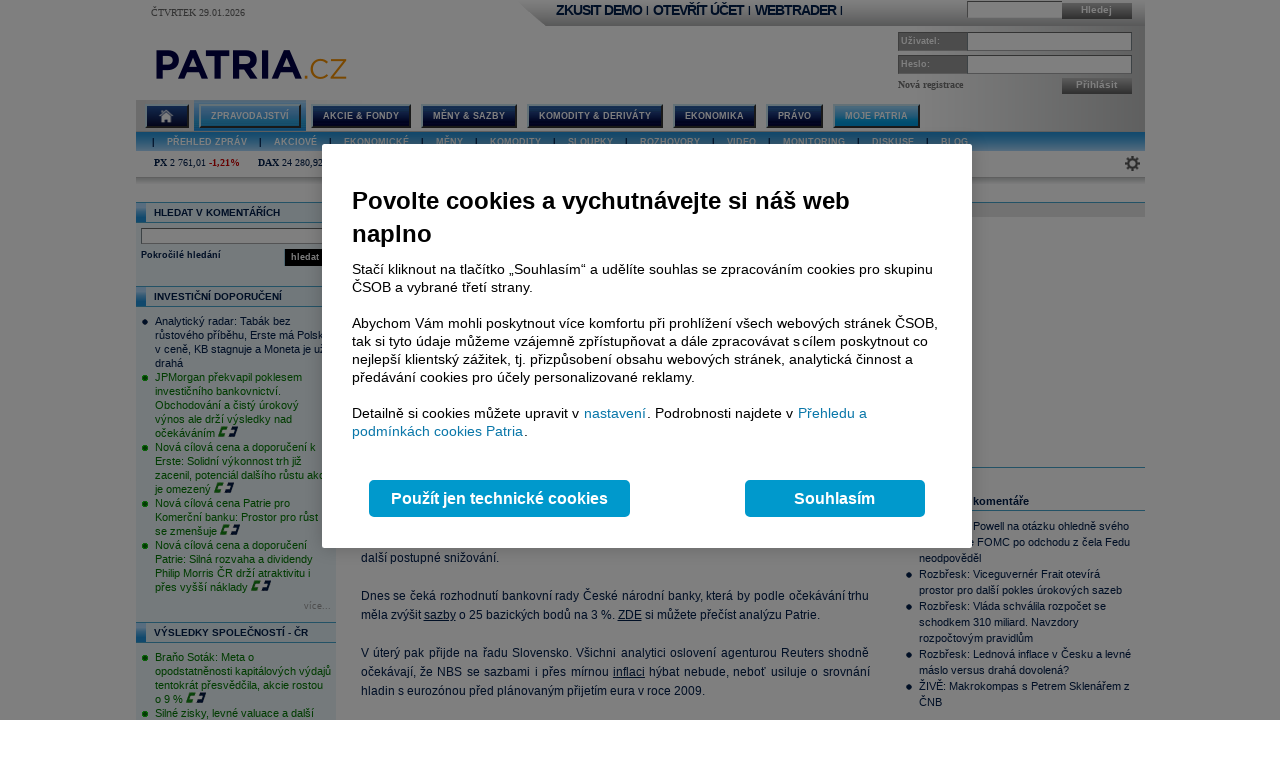

--- FILE ---
content_type: text/html; charset=utf-8
request_url: https://www.patria.cz/Zpravodajstvi/1039204/sazbami-by-ve-stredni-evrope-mela-zatim-pohnout-jen-cnb.html
body_size: 28440
content:


<!DOCTYPE html PUBLIC "-//W3C//DTD XHTML 1.0 Transitional//EN" "http://www.w3.org/TR/xhtml1/DTD/xhtml1-transitional.dtd">
<html xmlns="http://www.w3.org/1999/xhtml">
<head id="headHeader"><meta http-equiv="Content-Type" content="text/html; charset=utf-8" /><meta name="Author" content="Patria Online, a.s." /><meta id="metakeywords" name="keywords" content="Sazbami,střední,Evropě,měla,zatím,pohnout,jen,ČNB" /><meta id="metadescription" name="description" content="Polská centrální banka včera ponechala úrokové sazby beze změny, hlavní úroková sazba zůstává na 4,5 %. Toto rozhodnutí nebylo žádným překvapením. Nicméně 10 z 15 analytiků oslovených minulý týden agenturou Reuters očekává," /><meta http-equiv="Cache-Control" content="no-cache" /><meta http-equiv="Pragma" content="no-cache" /><meta http-equiv="expires" content="-1" /><meta name="verify-v1" content="a3OByxBxOxQnxOZmnvzTEba91qsXz8YnSEflLbHWRH4=" /><meta name="google-site-verification" content="dnaT03iFwvZ2QEs1_x-m3pqyBLyAlS1NKuTBtAhkyss" /><meta name="robots" content="index, follow" /><meta name="viewport" content="width=device-width, initial-scale=1" /><link rel="alternate" type="application/rss+xml" title="Patria Online" href="/rss.xml" /><link id="canonical" rel="canonical" href="https://www.patria.cz/zpravodajstvi/1039204/sazbami-by-ve-stredni-evrope-mela-zatim-pohnout-jen-cnb.html" /><link href="/Bundles/HpStyles?v=hdL7hve0McSWm7CdcUhe9Y0HT-aWSFPMKI14J5sw_C41" rel="stylesheet"/>
<link href='/Bundles/Print?v=fn1gV5iX0WGNswZObN_qvGEofs-Af1BoXAVsRcsx72U1' rel='stylesheet' type='text/css' media='print' />

        <script type="text/javascript" src="/Script/jquery-2.2.4.min.js"></script>
    
    
    
    <link href="/Bundles/3ColLayout?v=FXv9kn78sAMynjgIjVSEdEhxdo6foATaxHOjxRKf7h01" rel="stylesheet"/>



    <!-- Google Tag Manager -->
    <script type="text/javascript">
        (function (w, d, s, l, i) {
            w[l] = w[l] || []; w[l].push({
                'gtm.start':
                    new Date().getTime(), event: 'gtm.js'
            }); var f = d.getElementsByTagName(s)[0],
                j = d.createElement(s), dl = l != 'dataLayer' ? '&amp;l=' + l : ''; j.async = true; j.src =
                    'https://www.googletagmanager.com/gtm.js?id=' + i + dl; f.parentNode.insertBefore(j, f);
        })(window, document, 'script', 'dataLayer', 'GTM-P7T5WDC');</script>
    <!-- End Google Tag Manager -->
<meta id="fbTypeMetaTag" content="article" property="og:type" /><meta id="fbImageMetaTag" property="og:image" content="https://www.patria.cz/fotobank/3bbeb6a7-6e85-4875-8a7f-3df8c8dc7e80" /><meta id="fbTitleMetaTag" property="og:title" content="Sazbami by ve střední Evropě měla zatím pohnout jen ČNB" /><meta id="fbDescMetaTag" property="og:description" content="Polská centrální banka včera ponechala úrokové sazby beze změny, hlavní úroková sazba zůstává na 4,5 %. Toto rozhodnutí nebylo žádným překvapením. Nicméně 10 z 15 analytiků oslovených minulý týden agenturou Reuters očekává," /><meta id="ogUrlMetaTag" property="og:url" content="https://www.patria.cz/zpravodajstvi/1039204/sazbami-by-ve-stredni-evrope-mela-zatim-pohnout-jen-cnb.html" /><script type="application/ld+json">
                            {
                                "@context": "https://schema.org",
                                "@type": "NewsArticle",
                                "mainEntityOfPage": {
                                        "@type": "WebPage",
                                        "@id": "https://www.patria.cz/1039204"
                                      },
                                "headline": "Sazbami by ve střední Evropě měla zatím pohnout jen ČNB",
                                "image": "https://www.patria.cz/fotobank/3bbeb6a7-6e85-4875-8a7f-3df8c8dc7e80",
                                "author": {
                                        "@type": "Organization",
                                        "name": "Patria.cz"
                                      },
                                "publisher": {
                                         "name": "Patria.cz",
                                         "@type": "Organization",
                                         "logo": {
                                                    "@type": "ImageObject",
                                                    "url": "https://www.patria.cz/FotoBank/77423e8d-97ec-4a6c-93a1-7957b3c2b930"
                                                 }                                            
                                        },
                                "datePublished": "2007-07-26T10:09:22",
                                "dateModified": "2007-07-26T10:09:22",
                                "isAccessibleForFree": "True",
                                "hasPart":
                                    {
                                        "@type": "WebPageElement",
                                        "isAccessibleForFree": "False",
                                        "cssSelector": ".paywall"
                                    }
                            }
                        </script><title>
	Sazbami by ve střední Evropě měla zatím pohnout jen ČNB - Patria.cz
</title><style type="text/css">
	.ctl00_ctl00_ctl00_MC_menu_Menu1_0 { background-color:white;visibility:hidden;display:none;position:absolute;left:0px;top:0px; }
	.ctl00_ctl00_ctl00_MC_menu_Menu1_1 { text-decoration:none; }
	.ctl00_ctl00_ctl00_MC_menu_Menu1_2 {  }
	.ctl00_ctl00_ctl00_MC_menu_Menu2_0 { background-color:white;visibility:hidden;display:none;position:absolute;left:0px;top:0px; }
	.ctl00_ctl00_ctl00_MC_menu_Menu2_1 { text-decoration:none; }
	.ctl00_ctl00_ctl00_MC_menu_Menu2_2 {  }

</style></head>
<body id="ctl00_ctl00_ctl00_body" class="Chrome Chrome143">
    <!-- Google Tag Manager (noscript) -->
    <noscript>
        <iframe src="https://www.googletagmanager.com/ns.html?id=GTM-P7T5WDC"
            height="0" width="0" style="display: none; visibility: hidden"></iframe>
    </noscript>
    <!-- End Google Tag Manager (noscript) -->
    <div id="linkPopup" class="linkPopup">
        
    </div>

    <div id="bodymain">
        <form method="post" action="./sazbami-by-ve-stredni-evrope-mela-zatim-pohnout-jen-cnb.html" id="aspnetForm">
<div>
<input type="hidden" name="__EVENTTARGET" id="__EVENTTARGET" value="" />
<input type="hidden" name="__EVENTARGUMENT" id="__EVENTARGUMENT" value="" />
<input type="hidden" name="__VIEWSTATE" id="__VIEWSTATE" value="/[base64]/[base64]/[base64]/[base64]/1VmT5mUtcg23UU=" />
</div>

<script type="text/javascript">
//<![CDATA[
var theForm = document.forms['aspnetForm'];
if (!theForm) {
    theForm = document.aspnetForm;
}
function __doPostBack(eventTarget, eventArgument) {
    if (!theForm.onsubmit || (theForm.onsubmit() != false)) {
        theForm.__EVENTTARGET.value = eventTarget;
        theForm.__EVENTARGUMENT.value = eventArgument;
        theForm.submit();
    }
}
//]]>
</script>



<script type="text/javascript">
//<![CDATA[
var gtmUid = 'undefined'; var gtmUserState = 'loggedOut';//]]>
</script>

<script src="/bundles/MsAjaxJs?v=Htrbj11RY2eYWMnQ7AWq6MYPlL0xxIsKnKftl0Axjeg1" type="text/javascript"></script>
<script src="../../flowplayer/flowplayer-3.2.12.min.js" type="text/javascript"></script>
<script src="../../JavaScripts/Patria.PopUpDisclaimer.js?t=20171206" type="text/javascript"></script>
<script src="../../JavaScripts/Patria.PopUp.js?t=20152804" type="text/javascript"></script>
<script src="../../JavaScripts/Patria.NewsDetail.js?t=20160125" type="text/javascript"></script>
<div>

	<input type="hidden" name="__VIEWSTATEGENERATOR" id="__VIEWSTATEGENERATOR" value="0CFF670F" />
</div>
            <script type="text/javascript">
//<![CDATA[
Sys.WebForms.PageRequestManager._initialize('ctl00$ctl00$ctl00$ScriptManager', 'aspnetForm', [], [], [], 90, 'ctl00$ctl00$ctl00');
//]]>
</script>

            <script src="/Bundles/AppScripts?v=MPhVI8FFoJw5L0Qg9RXUy3JP0GYpwJkIF_q6tqkvMF41" type="text/javascript"></script>

            <script type="text/javascript">
                var manager = new OnlineManager('/onlinedataprovider.asmx', 100);
            </script>
            
    <div id="pgContainer">
	
        <div id="mainPage">
            <span id="ctl00_ctl00_ctl00_MC_GoogleTagManagerControl1"></span>
            <div id="ctl00_ctl00_ctl00_MC_advULAdvert" class="advertisement ULAdvertisement"><div class="contentholder" style="background-color:#FFFFFF;"><div id="advURampNews" class="content" style="overflow: hidden;"></div></div></div>

            <div id="pageBody">
                <div id="header" class="migraceheader">
                    <div id="ctl00_ctl00_ctl00_MC_advStandard" class="advertisement advertisementMegaBoard advertisementMegaBoardNoBorder"><div class="contentholder" style="background-color:#FFFFFF;"><div id="advMegaBoardNews" class="content" style="overflow: hidden;"></div></div></div>
                    
                    
                    
                    <div id="headerLeft">
                        <div class="datetimeinfo">
                            <span id="pagedateInfo" class="data">Čtvrtek 29.01.2026</span>
                        </div>
                        <div id="Logo" class="logo">
		
                            
                            <a id="LogoLink" href="/"><span id="LogoImage" class="hpimagesjson online-backgrounded logoImage"></span></a>
                        
	</div>
                    </div>
                    <div id="headerRight">
                        <div class="headerBar">
                            <div class="headerBarData">
                                <div class="inline">
                                    <div id="headerSearchBox" class="searchForm" onkeypress="javascript:return WebForm_FireDefaultButton(event, &#39;ctl00_ctl00_ctl00_MC_searchBarButton&#39;)">
		
                                        <input type="text" onkeydown="keyDown();" id="searchBarCondition" class="searchText" /><a onclick="return SearchInPatria();" id="ctl00_ctl00_ctl00_MC_searchBarButton" class="headerButton" rel="nofollow" onkeypress=";" href="javascript:__doPostBack(&#39;ctl00$ctl00$ctl00$MC$searchBarButton&#39;,&#39;&#39;)">Hledej</a>
                                    
	</div>
                                    <div id="UserLinks" class="bold">
		
                                        
<div id="headerLinks" class="linklistmenu">
    <div class="Menu-Horizontal">
        <ul class="AspNet-Menu">
            <li class="Menu-Leaf">
                <a id="wtDemo" title="Chci si vyzkoušet obchodování s Patria Finance v demo účtu" class="headerText headerBarText" href="https://finance.patria.cz/otevrit-ucet/demo/otevreni?utm_source=patria&amp;utm_medium=link_top&amp;utm_campaign=hp_demo" target="_blank">ZKUSIT DEMO</a>
            </li>
            <li class="Menu-Leaf headerBarText">
                |
            </li>
            <li class="Menu-Leaf">
                <a id="mwOpen" title="Chci si založit obchodní účet u Patria Finance" class="headerText headerBarText" href="https://registration.patria.cz/?refcode=PatriaCZ&amp;utm_source=patria&amp;utm_medium=link_top&amp;utm_campaign=hp_ucet" target="_blank">OTEVŘÍT ÚČET</a>
            </li>
            <li class="Menu-Leaf headerBarText">
                |
            </li>
            <li class="Menu-Leaf">
                <a id="wtLogin" title="Chci vstoupit do obchodní aplikace Webtrader Patria Finance" class="headerText headerBarText" href="https://wt.patria.cz/?utm_source=patria&amp;utm_medium=link_top&amp;utm_campaign=hp_wt" target="_blank">WEBTRADER</a>
            </li>
            <li class="Menu-Leaf headerBarText">
                |
            </li>
            <li class="Menu-Leaf">
                <a id="HyperLink1" title="Kontaktujte nás" class="headerText headerBarText" href="https://www.patria-finance.cz/otevrit-ucet/patria-finance/kontakt" target="_blank"><img title="Kontaktujte nás" src="/images/header/PhoneCallUpdated.png" alt="" style="border-width:0px;" /></a>
            </li>
            <li>
                
            </li>
        </ul>
    </div>
</div>




                                    
	</div>
                                </div>
                            </div>
                            <div class="headerBarTriangle"></div>
                        </div>
                        <div class="headerRightData">
                            <div id="pnlPictureHeader" class="headerFlash">

	</div>
                            <div id="pnlLogin" class="headerLogin" onkeypress="javascript:return WebForm_FireDefaultButton(event, &#39;ctl00_ctl00_ctl00_MC_lbGo&#39;)">
		
                                <div class="loginForm">
                                    <div class="formrow">
                                        <div class="flabel lbllogin">
                                            <label for="ctl00_ctl00_ctl00_MC_tbUserName" id="ctl00_ctl00_ctl00_MC_lblUserName">Uživatel:</label>
                                        </div>
                                        <div class="value">
                                            <input name="ctl00$ctl00$ctl00$MC$tbUserName" type="text" id="ctl00_ctl00_ctl00_MC_tbUserName" class="inputtext" />
                                        </div>
                                    </div>
                                    <div class="formrow">
                                        <div class="flabel lblpassword">
                                            <label for="ctl00_ctl00_ctl00_MC_tbUserPassword" id="ctl00_ctl00_ctl00_MC_lblUserPassword">Heslo:</label>
                                        </div>
                                        <div class="value">
                                            <input name="ctl00$ctl00$ctl00$MC$tbUserPassword" type="password" id="ctl00_ctl00_ctl00_MC_tbUserPassword" class="inputtext" />
                                        </div>
                                    </div>
                                    <div class="formrow">
                                        <div class="floatLeft">
                                            <a id="ctl00_ctl00_ctl00_MC_linkRegister" class="headerlinkregister" rel="nofollow" href="../../Membership/NewRegistration.aspx">Nová registrace</a>
                                        </div>
                                        <div class="floatRight">
                                            <a id="ctl00_ctl00_ctl00_MC_lbGo" class="headerButton" rel="nofollow" href="javascript:__doPostBack(&#39;ctl00$ctl00$ctl00$MC$lbGo&#39;,&#39;&#39;)">Přihlásit</a>
                                        </div>
                                    </div>
                                </div>
                            
	</div>
                        </div>
                    </div>
                    <div class="cleaner"></div>
                    <div id="MainMenu">
                        <div id="MainMenuBackground">
                            
<div class="menu">
    
<div class="level1">
	<div class="Menu-Horizontal">
	<div class="menuVersion">&nbsp;</div>

		<ul class="AspNet-Menu">
			<li class="Menu-WithChildrenHome">
				<a href="/" class="Menu-Link" title="Hlavní stránka Patria Online">
					
				</a>
				<ul>
					<li class="Menu-Leaf">
						<a href="/" class="Menu-Link" title="Home">
							Hlavní stránka
						</a>
					</li>
					<li class="Menu-WithChildren greenMenu-WithChildren">
						<a href="/patriaplus/firma/prehled.html" class="Menu-Link" title="Patria Plus">
							Patria Plus
						</a>
						<ul>
							<li class="Menu-WithChildren greenMenu-WithChildren">
								<a href="/patriaplus/firma/prehled.html" class="Menu-Link" title="Patria Plus">
									O službě
								</a>
							</li>
							<li class="Menu-Leaf">
								<a href="/patriaplus/dataexport.html" class="Menu-Link" title="Data Export">
									Data Export
								</a>
							</li>
							<li class="Menu-Leaf">
								<a href="/patriaplus/cenik.html" class="Menu-Link" title="Přehled cen">
									Ceník služeb
								</a>
							</li>
							<li class="Menu-Leaf">
								<a href="/patriaplus/benefity.html" class="Menu-Link" title="Benefity">
									Benefity
								</a>
							</li>
						</ul>
					</li>
					<li class="Menu-WithChildren greenMenu-WithChildren">
						<a href="/patriaplus/investor/prehled.html" class="Menu-Link" title="Investor Plus">
							Investor Plus
						</a>
						<ul>
							<li class="Menu-WithChildren greenMenu-WithChildren">
								<a href="/patriaplus/investor/prehled.html" class="Menu-Link" title="Investor Plus">
									O službě
								</a>
							</li>
							<li class="Menu-Leaf">
								<a href="/investorplus/cenik.html" class="Menu-Link" title="Přehled cen">
									Ceník služeb
								</a>
							</li>
							<li class="Menu-Leaf">
								<a href="/investorplus/benefity.html" class="Menu-Link" title="Benefity">
									Benefity
								</a>
							</li>
						</ul>
					</li>
					<li class="Menu-WithChildren greenMenu-WithChildren">
						<a href="/akademie/uvod-do-investovani.html" class="Menu-Link" title="Akademie">
							Akademie investování
						</a>
						<ul>
							<li class="Menu-Leaf">
								<a href="/akademie/uvod-do-investovani.html" class="Menu-Link" title="Úvod do investování">
									Úvod do investování
								</a>
							</li>
							<li class="Menu-Leaf">
								<a href="/akademie/analyzy-investice.html" class="Menu-Link" title="Analýzy investice">
									Analýzy investice
								</a>
							</li>
							<li class="Menu-Leaf">
								<a href="/akademie/investicni-strategie.html" class="Menu-Link" title="Investiční strategie">
									Investiční strategie
								</a>
							</li>
							<li class="Menu-Leaf">
								<a href="/akademie/investicni-tipy.html" class="Menu-Link" title="Investiční tipy">
									Investiční tipy
								</a>
							</li>
							<li class="Menu-Leaf">
								<a href="/slovnik.html" class="Menu-Link" title="Slovník">
									Wiki
								</a>
							</li>
							<li class="Menu-Leaf">
								<a href="/akademie/money-management-obchodujte-zodpovedne.html" class="Menu-Link" title="Money management">
									Money management
								</a>
							</li>
						</ul>
					</li>
				</ul>
			</li>
			<li class="Menu-WithChildrenSelected">
				<a href="/zpravodajstvi/zpravy.html" class="Menu-Link" title="Zpravodajství">
					Zpravodajství
				</a>
				<ul>
					<li class="Menu-Leaf">
						<a href="/zpravodajstvi/zpravy.html" class="Menu-Link" title="Zprávy">
							Přehled zpráv
						</a>
					</li>
					<li class="Menu-WithChildren greenMenu-WithChildren">
						<a href="/zpravodajstvi/akcie/zpravy.html" class="Menu-Link" title="Akciové">
							Akciové
						</a>
						<ul>
							<li class="Menu-Leaf">
								<a href="/zpravodajstvi/akcie/zpravy.html" class="Menu-Link" title="Vše">
									Vše
								</a>
							</li>
							<li class="Menu-Leaf">
								<a href="/zpravodajstvi/akcie/cr/zpravy.html" class="Menu-Link" title="ČR">
									ČR
								</a>
							</li>
							<li class="Menu-Leaf">
								<a href="/zpravodajstvi/akcie/cee/zpravy.html" class="Menu-Link" title="CEE">
									CEE
								</a>
							</li>
							<li class="Menu-Leaf">
								<a href="/zpravodajstvi/akcie/svet/zpravy.html" class="Menu-Link" title="Svět">
									Svět
								</a>
							</li>
							<li class="Menu-Leaf">
								<a href="/zpravodajstvi/akcie/doporuceni/zpravy.html" class="Menu-Link" title="Doporučení">
									Doporučení
								</a>
							</li>
							<li class="Menu-Leaf">
								<a href="/zpravodajstvi/akcie/vysledky-cr/zpravy.html" class="Menu-Link" title="Výsledky ČR">
									Výsledky ČR
								</a>
							</li>
							<li class="Menu-Leaf">
								<a href="/zpravodajstvi/akcie/vysledky-cee/zpravy.html" class="Menu-Link" title="Výsledky CEE">
									Výsledky CEE
								</a>
							</li>
							<li class="Menu-Leaf">
								<a href="/zpravodajstvi/akcie/vysledky-svet/zpravy.html" class="Menu-Link" title="Výsledky svět">
									Výsledky svět
								</a>
							</li>
							<li class="Menu-Leaf">
								<a href="/zpravodajstvi/akcie/ipo-ma/zpravy.html" class="Menu-Link" title="IPO, M&amp;A">
									IPO, M&amp;A
								</a>
							</li>
							<li class="Menu-Leaf">
								<a href="/zpravodajstvi/akcie/investicnitipy/zpravy.html" class="Menu-Link" title="Investiční tipy">
									Investiční tipy
								</a>
							</li>
						</ul>
					</li>
					<li class="Menu-WithChildren greenMenu-WithChildren">
						<a href="/zpravodajstvi/ekonomika/zpravy.html" class="Menu-Link" title="Ekonomické">
							Ekonomické
						</a>
						<ul>
							<li class="Menu-Leaf">
								<a href="/zpravodajstvi/ekonomika/zpravy.html" class="Menu-Link" title="Vše">
									Vše
								</a>
							</li>
							<li class="Menu-Leaf">
								<a href="/zpravodajstvi/ekonomika/hdp/zpravy.html" class="Menu-Link" title="HDP">
									HDP
								</a>
							</li>
							<li class="Menu-Leaf">
								<a href="/zpravodajstvi/ekonomika/inflace/zpravy.html" class="Menu-Link" title="Inflace">
									Inflace
								</a>
							</li>
							<li class="Menu-Leaf">
								<a href="/zpravodajstvi/ekonomika/prumysl/zpravy.html" class="Menu-Link" title="Průmysl">
									Průmysl
								</a>
							</li>
							<li class="Menu-Leaf">
								<a href="/zpravodajstvi/ekonomika/ppi/zpravy.html" class="Menu-Link" title="PPI">
									PPI
								</a>
							</li>
							<li class="Menu-Leaf">
								<a href="/zpravodajstvi/ekonomika/mzdy/zpravy.html" class="Menu-Link" title="Mzdy">
									Mzdy
								</a>
							</li>
							<li class="Menu-Leaf">
								<a href="/zpravodajstvi/ekonomika/maloobchod/zpravy.html" class="Menu-Link" title="Maloobchod">
									Maloobchod
								</a>
							</li>
							<li class="Menu-Leaf">
								<a href="/zpravodajstvi/ekonomika/nezamestnanost/zpravy.html" class="Menu-Link" title="Nezaměstnanost">
									Nezaměstnanost
								</a>
							</li>
							<li class="Menu-Leaf">
								<a href="/zpravodajstvi/ekonomika/zahranicni-obchod/zpravy.html" class="Menu-Link" title="Zahraniční obchod">
									Zahraniční obchod
								</a>
							</li>
							<li class="Menu-Leaf">
								<a href="/zpravodajstvi/ekonomika/stavebnictvi/zpravy.html" class="Menu-Link" title="Stavebnictví">
									Stavebnictví
								</a>
							</li>
							<li class="Menu-Leaf">
								<a href="/zpravodajstvi/ekonomika/rozpocet/zpravy.html" class="Menu-Link" title="St. rozpočet">
									St. rozpočet
								</a>
							</li>
						</ul>
					</li>
					<li class="Menu-WithChildren greenMenu-WithChildren">
						<a href="/zpravodajstvi/menysazby/zpravy.html" class="Menu-Link" title="Měny &amp; Sazby">
							Měny
						</a>
						<ul>
							<li class="Menu-Leaf">
								<a href="/zpravodajstvi/menysazby/zpravy.html" class="Menu-Link" title="Vše">
									Vše
								</a>
							</li>
							<li class="Menu-Leaf">
								<a href="/zpravodajstvi/menysazby/meny/zpravy.html" class="Menu-Link" title="Měny">
									Měny
								</a>
							</li>
							<li class="Menu-Leaf">
								<a href="/zpravodajstvi/menysazby/sazby/zpravy.html" class="Menu-Link" title="Sazby">
									Sazby
								</a>
							</li>
							<li class="Menu-Leaf">
								<a href="/zpravodajstvi/menysazby/dluhopisy/zpravy.html" class="Menu-Link" title="Dluhopisy">
									Dluhopisy
								</a>
							</li>
						</ul>
					</li>
					<li class="Menu-Leaf">
						<a href="/zpravodajstvi/komodity/zpravy.html" class="Menu-Link" title="Komodity">
							Komodity
						</a>
					</li>
					<li class="Menu-WithChildren greenMenu-WithChildren">
						<a href="/zpravodajstvi/sloupek/zpravy.html" class="Menu-Link" title="Sloupky">
							Sloupky
						</a>
						<ul>
							<li class="Menu-Leaf">
								<a href="/zpravodajstvi/sloupek/zpravy.html" class="Menu-Link" title="Vše">
									Vše
								</a>
							</li>
							<li class="Menu-Leaf">
								<a href="/zpravodajstvi/sloupek/soustruznik/zpravy.html" class="Menu-Link" title="Jiří Soustružník">
									Jiří Soustružník
								</a>
							</li>
							<li class="Menu-Leaf">
								<a href="/zpravodajstvi/sloupek/projectsyndicate/zpravy.html" class="Menu-Link" title="Project Syndicate">
									Project Syndicate
								</a>
							</li>
							<li class="Menu-Leaf">
								<a href="/zpravodajstvi/sloupek/csobam/zpravy.html" class="Menu-Link" title="ČSOB Asset Management">
									ČSOB Asset Management
								</a>
							</li>
							<li class="Menu-Leaf">
								<a href="/zpravodajstvi/sloupek/ekonomicky-radar/zpravy.html" class="Menu-Link" title="Ekonomický radar">
									Ekonomický radar ČSOB
								</a>
							</li>
							<li class="Menu-Leaf">
								<a href="/zpravodajstvi/sloupek/reality/zpravy.html" class="Menu-Link">
									Reality
								</a>
							</li>
							<li class="Menu-Leaf">
								<a href="/zpravodajstvi/sloupek/bures/zpravy.html" class="Menu-Link" title="Sloupek Jana Bureše">
									Jan Bureš
								</a>
							</li>
						</ul>
					</li>
					<li class="Menu-Leaf">
						<a href="/zpravodajstvi/rozhovory.html" class="Menu-Link" title="Online Rozhovory">
							Rozhovory
						</a>
					</li>
					<li class="Menu-Leaf">
						<a href="/zpravodajstvi/video/zpravy.html" class="Menu-Link" title="Video">
							Video
						</a>
					</li>
					<li class="Menu-Leaf">
						<a href="/zpravodajstvi/monitoring.html" class="Menu-Link" title="Monitoring médií">
							Monitoring
						</a>
					</li>
					<li class="Menu-WithChildren greenMenu-WithChildren">
						<a href="/zpravodajstvi/diskuse.html" class="Menu-Link" title="Diskuse">
							Diskuse
						</a>
						<ul>
							<li class="Menu-Leaf">
								<a href="/zpravodajstvi/diskuse.html" class="Menu-Link" title="Diskuse">
									Diskuse
								</a>
							</li>
							<li class="Menu-Leaf">
								<a href="/zpravodajstvi/obecna-diskuze" class="Menu-Link" title="Obecná diskuze">
									Obecná diskuze
								</a>
							</li>
						</ul>
					</li>
					<li class="Menu-Leaf">
						<a href="/zpravodajstvi/blog.html" class="Menu-Link" title="Blog">
							Blog
						</a>
					</li>
				</ul>
			</li>
			<li class="Menu-WithChildren">
				<a href="/akcie/home.html" class="Menu-Link" title="Akcie">
					Akcie &amp; Fondy
				</a>
				<ul>
					<li class="Menu-Leaf">
						<a href="/akcie/home.html" class="Menu-Link" title="Home">
							Přehled
						</a>
					</li>
					<li class="Menu-WithChildren greenMenu-WithChildren">
						<a href="/indexy/home.html" class="Menu-Link" title="Indexy online">
							Indexy a Futures
						</a>
					</li>
					<li class="Menu-WithChildren greenMenu-WithChildren">
						<a href="/akcie/online/cz.html" class="Menu-Link" title="Akcie online">
							Akcie online
						</a>
						<ul>
							<li class="Menu-Leaf">
								<a href="/akcie/online/cz.html" class="Menu-Link" title="ČR">
									ČR
								</a>
							</li>
							<li class="Menu-Leaf">
								<a href="/akcie/online/polsko.html" class="Menu-Link" title="Polsko">
									Polsko
								</a>
							</li>
							<li class="Menu-Leaf">
								<a href="/akcie/online/madarsko.html" class="Menu-Link" title="Maďarsko">
									Maďarsko
								</a>
							</li>
							<li class="Menu-Leaf">
								<a href="/akcie/online/slovensko.html" class="Menu-Link" title="Slovensko">
									Slovensko
								</a>
							</li>
							<li class="Menu-Leaf">
								<a href="/akcie/online/rumunsko.html" class="Menu-Link" title="Rumunsko">
									Rumunsko
								</a>
							</li>
							<li class="Menu-Leaf">
								<a href="/akcie/online/evropa.html" class="Menu-Link" title="Záp. Evropa">
									Záp. Evropa
								</a>
							</li>
							<li class="Menu-Leaf">
								<a href="/akcie/online/usa.html" class="Menu-Link" title="USA">
									USA
								</a>
							</li>
							<li class="Menu-Leaf">
								<a href="/akcie/online/svet.html" class="Menu-Link" title="Svět">
									Svět
								</a>
							</li>
						</ul>
					</li>
					<li class="Menu-Leaf">
						<a href="/akcie/historie.html" class="Menu-Link" title="Akcie historie">
							Akcie historie
						</a>
					</li>
					<li class="Menu-WithChildren greenMenu-WithChildren">
						<a href="/akcie/detail/online.html" class="Menu-Link" title="Detail akcie">
							Detail akcie
						</a>
						<ul>
							<li class="Menu-Leaf">
								<a href="/akcie/detail/online.html" class="Menu-Link" title="Online">
									Online
								</a>
							</li>
							<li class="Menu-Leaf">
								<a href="/akcie/detail/historie.html" class="Menu-Link" title="Historie">
									Historie
								</a>
							</li>
							<li class="Menu-Leaf">
								<a href="/akcie/detail/zpravy.html" class="Menu-Link" title="Zprávy">
									Zprávy
								</a>
							</li>
							<li class="Menu-Leaf">
								<a href="/akcie/detail/ospolecnosti.html" class="Menu-Link" title="O společnosti">
									O společnosti
								</a>
							</li>
							<li class="Menu-Leaf">
								<a href="/akcie/detail/hospodareni.html" class="Menu-Link" title="Hospodaření">
									Hospodaření
								</a>
							</li>
							<li class="Menu-Leaf">
								<a href="/akcie/detail/doporuceni.html" class="Menu-Link" title="Doporučení">
									Doporučení
								</a>
							</li>
							<li class="Menu-Leaf">
								<a href="/akcie/detail/graf.html" class="Menu-Link" title="Graf">
									Graf
								</a>
							</li>
							<li class="Menu-Leaf">
								<a href="/akcie/detail/sektor.html" class="Menu-Link" title="Sektor">
									Sektor
								</a>
							</li>
							<li class="Menu-Leaf">
								<a href="/akcie/detail/diskuse.html" class="Menu-Link" title="Diskuse">
									Diskuse
								</a>
							</li>
							<li class="Menu-Leaf">
								<a href="/akcie/detail/interaktivni-graf.html" class="Menu-Link" title="Interaktivní graf">
									Interaktivní graf
								</a>
							</li>
						</ul>
					</li>
					<li class="Menu-WithChildren greenMenu-WithChildren">
						<a href="/akcie/vyzkum/doporuceni.html" class="Menu-Link" title="Výzkum">
							Výzkum
						</a>
						<ul>
							<li class="Menu-Leaf">
								<a href="/akcie/vyzkum/doporuceni.html" class="Menu-Link" title="Doporučení">
									Doporučení
								</a>
							</li>
							<li class="Menu-Leaf">
								<a href="/akcie/vyzkum/analyzy.html" class="Menu-Link" title="Analýzy">
									Analýzy
								</a>
							</li>
							<li class="Menu-Leaf">
								<a href="/akcie/vyzkum/databanka.html" class="Menu-Link" title="Databanky">
									Databanky
								</a>
							</li>
						</ul>
					</li>
					<li class="Menu-Leaf">
						<a href="/derivaty/fondy.html" class="Menu-Link" title="Fondy">
							Fondy
						</a>
					</li>
					<li class="Menu-WithChildren greenMenu-WithChildren">
						<a href="/ipo/osoby.html" class="Menu-Link" title="IPO">
							O IPO
						</a>
						<ul>
							<li class="Menu-Leaf">
								<a href="/ipo/firmy.html" class="Menu-Link" title="IPO pro firmy">
									IPO pro firmy
								</a>
							</li>
							<li class="Menu-Leaf">
								<a href="/ipo/osoby.html" class="Menu-Link" title="IPO">
									IPO pro investory
								</a>
							</li>
						</ul>
					</li>
					<li class="Menu-Leaf">
						<a href="/penze" class="Menu-Link" title="Penze">
							Penze
						</a>
					</li>
				</ul>
			</li>
			<li class="Menu-WithChildren">
				<a href="/kurzy/home.html" class="Menu-Link" title="Měny &amp; Sazby">
					Měny &amp; Sazby
				</a>
				<ul>
					<li class="Menu-Leaf">
						<a href="/kurzy/home.html" class="Menu-Link" title="Přehled">
							Přehled
						</a>
					</li>
					<li class="Menu-WithChildren greenMenu-WithChildren">
						<a href="/kurzy/online/meny.html" class="Menu-Link" title="Měny">
							Měny
						</a>
						<ul>
							<li class="Menu-Leaf">
								<a href="/kurzy/online/meny.html" class="Menu-Link" title="Online">
									Online
								</a>
							</li>
							<li class="Menu-WithChildren greenMenu-WithChildren">
								<a href="/kurzy/online/detail.html" class="Menu-Link" title="Detail">
									Detail
								</a>
							</li>
							<li class="Menu-Leaf">
								<a href="/kurzy/historie/meny.html" class="Menu-Link" title="Historie">
									Historie
								</a>
							</li>
						</ul>
					</li>
					<li class="Menu-WithChildren greenMenu-WithChildren">
						<a href="/kurzy/online/sazby.html" class="Menu-Link" title="Sazby">
							Sazby
						</a>
						<ul>
							<li class="Menu-Leaf">
								<a href="/kurzy/online/sazby.html" class="Menu-Link" title="Online">
									Online
								</a>
							</li>
							<li class="Menu-WithChildren greenMenu-WithChildren">
								<a href="/kurzy/sazby/detail.html" class="Menu-Link" title="Detail">
									Detail
								</a>
							</li>
							<li class="Menu-Leaf">
								<a href="/kurzy/historie/sazby.html" class="Menu-Link" title="Historie">
									Historie
								</a>
							</li>
						</ul>
					</li>
					<li class="Menu-WithChildren greenMenu-WithChildren">
						<a href="/kurzy/online/dluhopisy.html" class="Menu-Link" title="Dluhopisy">
							Dluhopisy
						</a>
						<ul>
							<li class="Menu-Leaf">
								<a href="/kurzy/online/dluhopisy.html" class="Menu-Link" title="Náš výběr">
									Náš výběr
								</a>
							</li>
							<li class="Menu-Leaf">
								<a href="/kurzy/online/govcz/dluhopisy.html" class="Menu-Link" title="Státní ČR">
									Státní ČR
								</a>
							</li>
							<li class="Menu-Leaf">
								<a href="/kurzy/online/hzl/dluhopisy.html" class="Menu-Link" title="HZL ČR">
									HZL ČR
								</a>
							</li>
							<li class="Menu-Leaf">
								<a href="/kurzy/online/corpcz/dluhopisy.html" class="Menu-Link" title="Firemní ČR">
									Firemní ČR
								</a>
							</li>
							<li class="Menu-Leaf">
								<a href="/kurzy/online/gov/dluhopisy.html" class="Menu-Link" title="Státní Svět">
									Státní Svět
								</a>
							</li>
							<li class="Menu-Leaf">
								<a href="/kurzy/online/corp/dluhopisy.html" class="Menu-Link" title="Firemní Svět">
									Firemní Svět
								</a>
							</li>
						</ul>
					</li>
					<li class="Menu-WithChildren greenMenu-WithChildren">
						<a href="/kurzy/vyzkum/doporuceni.html" class="Menu-Link" title="Výzkum">
							Výzkum
						</a>
						<ul>
							<li class="Menu-Leaf">
								<a href="/kurzy/vyzkum/doporuceni.html" class="Menu-Link" title="Doporučení">
									Doporučení
								</a>
							</li>
							<li class="Menu-Leaf">
								<a href="/kurzy/vyzkum/analyzy.html" class="Menu-Link" title="Analýzy">
									Analýzy
								</a>
							</li>
							<li class="Menu-Leaf">
								<a href="/kurzy/vyzkum/databanka.html" class="Menu-Link" title="Databanky">
									Databanky
								</a>
							</li>
						</ul>
					</li>
					<li class="Menu-WithChildren greenMenu-WithChildren">
						<a href="/kurzy/nastroje/home.html" class="Menu-Link" title="Nástroje">
							Nástroje
						</a>
						<ul>
							<li class="Menu-Leaf">
								<a href="/kurzy/nastroje/home.html" class="Menu-Link" title="Home">
									Home
								</a>
							</li>
							<li class="Menu-Leaf">
								<a href="/kurzy/nastroje/meny.html" class="Menu-Link" title="Měny">
									Měny
								</a>
							</li>
							<li class="Menu-Leaf">
								<a href="/kurzy/nastroje/kratkesazby.html" class="Menu-Link" title="Krátké sazby">
									Krátké sazby
								</a>
							</li>
							<li class="Menu-Leaf">
								<a href="/kurzy/nastroje/dlouhesazby.html" class="Menu-Link" title="Dlouhé sazby">
									Dlouhé sazby
								</a>
							</li>
						</ul>
					</li>
					<li class="Menu-Leaf">
						<a href="/forex/forum.html" class="Menu-Link" title="Diskuse">
							Diskuse
						</a>
					</li>
				</ul>
			</li>
			<li class="Menu-WithChildren">
				<a href="/komodity/komodity.html" class="Menu-Link" title="Fondy &amp; Deriváty">
					Komodity &amp; Deriváty
				</a>
				<ul>
					<li class="Menu-Leaf">
						<a href="/komodity/komodity.html" class="Menu-Link" title="Komodity">
							Komodity
						</a>
					</li>
					<li class="Menu-WithChildren greenMenu-WithChildren">
						<a href="/fondyderivaty/etf/oblibene.html" class="Menu-Link" title="ETF">
							ETF
						</a>
						<ul>
							<li class="Menu-Leaf">
								<a href="/fondyderivaty/etf/oblibene.html" class="Menu-Link" title="Oblíbené">
									Oblíbené
								</a>
							</li>
							<li class="Menu-Leaf">
								<a href="/fondyderivaty/etf/vyhledavani.html" class="Menu-Link" title="Vyhledávání">
									Vyhledávání
								</a>
							</li>
							<li class="Menu-Leaf">
								<a href="/fondyderivaty/etf/popis.html" class="Menu-Link" title="Popis">
									Popis
								</a>
							</li>
						</ul>
					</li>
					<li class="Menu-WithChildren greenMenu-WithChildren">
						<a href="/fondyderivaty/etc/oblibene.html" class="Menu-Link" title="ETC">
							ETC
						</a>
						<ul>
							<li class="Menu-Leaf">
								<a href="/fondyderivaty/etc/oblibene.html" class="Menu-Link" title="Oblíbené">
									Oblíbené
								</a>
							</li>
							<li class="Menu-Leaf">
								<a href="/fondyderivaty/etc/vyhledavani.html" class="Menu-Link" title="Vyhledavani">
									Vyhledávání
								</a>
							</li>
							<li class="Menu-Leaf">
								<a href="/fondyderivaty/etc/popis.html" class="Menu-Link" title="Popis">
									Popis
								</a>
							</li>
						</ul>
					</li>
					<li class="Menu-WithChildren greenMenu-WithChildren">
						<a href="/fondyderivaty/certifikaty/oblibene.html" class="Menu-Link" title="Certifikáty">
							Certifikáty
						</a>
						<ul>
							<li class="Menu-Leaf">
								<a href="/fondyderivaty/certifikaty/oblibene.html" class="Menu-Link" title="Oblíbené">
									Oblíbené
								</a>
							</li>
							<li class="Menu-Leaf">
								<a href="/fondyderivaty/certifikaty/vyhledavani.html" class="Menu-Link" title="Vyhledávání">
									Vyhledávání
								</a>
							</li>
							<li class="Menu-Leaf">
								<a href="/fondyderivaty/certifikaty/popis.html" class="Menu-Link" title="Popis">
									Popis
								</a>
							</li>
							<li class="Menu-Leaf">
								<a href="/fondyderivaty/certifikaty/detail.html" class="Menu-Link" title="Detail">
									Detail
								</a>
							</li>
						</ul>
					</li>
					<li class="Menu-WithChildren greenMenu-WithChildren">
						<a href="/fondyderivaty/warranty/oblibene.html" class="Menu-Link" title="Warranty">
							Warranty
						</a>
						<ul>
							<li class="Menu-Leaf">
								<a href="/fondyderivaty/warranty/oblibene.html" class="Menu-Link" title="Oblíbené">
									Oblíbené
								</a>
							</li>
							<li class="Menu-Leaf">
								<a href="/fondyderivaty/warranty/vyhledavani.html" class="Menu-Link" title="Vyhledávání">
									Vyhledávání
								</a>
							</li>
							<li class="Menu-Leaf">
								<a href="/fondyderivaty/warranty/popis.html" class="Menu-Link" title="Popis">
									Popis
								</a>
							</li>
							<li class="Menu-Leaf">
								<a href="/fondyderivaty/warranty/detail.html" class="Menu-Link" title="Detail">
									Detail
								</a>
							</li>
						</ul>
					</li>
					<li class="Menu-WithChildren greenMenu-WithChildren">
						<a href="/fondyderivaty/pakovecertifikaty/oblibene.html" class="Menu-Link" title="Pákové certifikáty">
							Pákové certifikáty
						</a>
						<ul>
							<li class="Menu-Leaf">
								<a href="/fondyderivaty/pakovecertifikaty/oblibene.html" class="Menu-Link" title="Oblíbené">
									Oblíbené
								</a>
							</li>
							<li class="Menu-Leaf">
								<a href="/fondyderivaty/pakovecertifikaty/vyhledavani.html" class="Menu-Link" title="Vyhledávání">
									Vyhledávání
								</a>
							</li>
							<li class="Menu-Leaf">
								<a href="/fondyderivaty/pakovecertifikaty/popis.html" class="Menu-Link" title="Popis">
									Popis
								</a>
							</li>
							<li class="Menu-Leaf">
								<a href="/fondyderivaty/pakovecertifikaty/detail.html" class="Menu-Link" title="Detail">
									Detail
								</a>
							</li>
						</ul>
					</li>
				</ul>
			</li>
			<li class="Menu-WithChildren">
				<a href="/ekonomika/home.html" class="Menu-Link" title="Ekonomika">
					Ekonomika
				</a>
				<ul>
					<li class="Menu-Leaf">
						<a href="/ekonomika/home.html" class="Menu-Link" title="Home">
							Home
						</a>
					</li>
					<li class="Menu-Leaf">
						<a href="/ekonomika/makroprehled/cz.html" class="Menu-Link" title="Makropřehled">
							Makropřehled
						</a>
					</li>
					<li class="Menu-WithChildren greenMenu-WithChildren">
						<a href="/ekonomika/ukazatel/hdp.html" class="Menu-Link" title="Ukazatel">
							Ukazatel
						</a>
						<ul>
							<li class="Menu-Leaf">
								<a href="/ekonomika/ukazatel/hdp.html" class="Menu-Link" title="HDP">
									HDP
								</a>
							</li>
							<li class="Menu-Leaf">
								<a href="/ekonomika/ukazatel/nezamestnanost.html" class="Menu-Link" title="Nezaměstnanost">
									Nezaměstnanost
								</a>
							</li>
							<li class="Menu-Leaf">
								<a href="/ekonomika/ukazatel/inflace.html" class="Menu-Link" title="Inflace">
									Inflace
								</a>
							</li>
							<li class="Menu-Leaf">
								<a href="/ekonomika/ukazatel/mzdy.html" class="Menu-Link" title="Mzdy">
									Mzdy
								</a>
							</li>
							<li class="Menu-Leaf">
								<a href="/ekonomika/ukazatel/prumysl.html" class="Menu-Link" title="Průmyslová výroba">
									Průmyslová výroba
								</a>
							</li>
							<li class="Menu-Leaf">
								<a href="/ekonomika/ukazatel/obchod.html" class="Menu-Link" title="Obchodní bilance">
									Obchodní bilance
								</a>
							</li>
							<li class="Menu-Leaf">
								<a href="/ekonomika/ukazatel/trzby.html" class="Menu-Link" title="Maloobchodní tržby">
									Maloobchodní tržby
								</a>
							</li>
							<li class="Menu-Leaf">
								<a href="/ekonomika/ukazatel/ppi.html" class="Menu-Link" title="Ceny průmyslových výrobců">
									Ceny průmyslových výrobců
								</a>
							</li>
							<li class="Menu-Leaf">
								<a href="/ekonomika/ukazatel/stavebnictvi.html" class="Menu-Link" title="Stavební výroba">
									Stavební výroba
								</a>
							</li>
						</ul>
					</li>
					<li class="Menu-Leaf">
						<a href="/ekonomika/analyzy.html" class="Menu-Link" title="Analýzy">
							Analýzy
						</a>
					</li>
					<li class="Menu-Leaf">
						<a href="/ekonomika/databanka.html" class="Menu-Link" title="Databanky">
							Databanky
						</a>
					</li>
				</ul>
			</li>
			<li class="Menu-WithChildren">
				<div class="MenuHighlighted"></div><a href="/pravo/vse.html" class="Menu-Link" title="Právo">
					Právo
				</a>
				<ul>
					<li class="Menu-Leaf">
						<a href="/pravo/vse.html" class="Menu-Link" title="Vše">
							Vše
						</a>
					</li>
					<li class="Menu-Leaf">
						<a href="/pravo/firmy.html" class="Menu-Link" title="Firmy">
							Firmy
						</a>
					</li>
					<li class="Menu-Leaf">
						<a href="/pravo/dane.html" class="Menu-Link" title="Daně">
							Daně
						</a>
					</li>
					<li class="Menu-Leaf">
						<a href="/pravo/zakony.html" class="Menu-Link" title="Zákony">
							Zákony
						</a>
					</li>
					<li class="Menu-Leaf">
						<a href="/pravo/rozhodnuti.html" class="Menu-Link" title="Rozhodnutí">
							Rozhodnutí
						</a>
					</li>
					<li class="Menu-Leaf">
						<a href="/pravo/trhy.html" class="Menu-Link" title="Trhy &amp; finance">
							Trhy &amp; finance
						</a>
					</li>
				</ul>
			</li>
			<li class="Menu-WithChildren PDUSER">
				<a href="/mojenastaveni.html" class="Menu-Link" title="Moje Patria">
					Moje Patria
				</a>
				<ul>
					<li class="Menu-Leaf">
						<a href="/mojenastaveni.html" class="Menu-Link" title="Můj profil">
							Můj profil
						</a>
					</li>
					<li class="Menu-WithChildren greenMenu-WithChildren">
						<a href="/mojestranka.html" class="Menu-Link" title="Moje stránka">
							Moje stránka
						</a>
						<ul>
							<li class="Menu-Leaf">
								<a href="/mojestranka.html" class="Menu-Link" title="Moje stránka">
									Moje stránka
								</a>
							</li>
							<li class="Menu-Leaf">
								<a href="/mojestranka/mojenastaveni.html" class="Menu-Link" title="Nastavení">
									Nastavení
								</a>
							</li>
						</ul>
					</li>
					<li class="Menu-WithChildren greenMenu-WithChildren">
						<a href="/oblibene.html" class="Menu-Link" title="Moje oblíbené">
							Moje oblíbené
						</a>
						<ul>
							<li class="Menu-Leaf">
								<a href="/oblibene/akcie.html" class="Menu-Link" title="Akcie">
									Akcie
								</a>
							</li>
							<li class="Menu-Leaf">
								<a href="/oblibene/meny.html" class="Menu-Link" title="Měny a sazby">
									Měny a sazby
								</a>
							</li>
							<li class="Menu-Leaf">
								<a href="/oblibene/fondy.html" class="Menu-Link" title="Fondy">
									Fondy
								</a>
							</li>
							<li class="Menu-Leaf">
								<a href="/oblibene/etf.html" class="Menu-Link" title="ETF">
									ETF
								</a>
							</li>
							<li class="Menu-Leaf">
								<a href="/oblibene/etc.html" class="Menu-Link" title="ETC">
									ETC
								</a>
							</li>
							<li class="Menu-Leaf">
								<a href="/oblibene/certifikaty.html" class="Menu-Link" title="Certifikáty">
									Certifikáty
								</a>
							</li>
							<li class="Menu-Leaf">
								<a href="/oblibene/warranty.html" class="Menu-Link" title="Warranty">
									Warranty
								</a>
							</li>
							<li class="Menu-Leaf">
								<a href="/oblibene/pakovecertifikaty.html" class="Menu-Link" title="Pákové Certifikáty">
									Pákové Certifikáty
								</a>
							</li>
						</ul>
					</li>
					<li class="Menu-WithChildren greenMenu-WithChildren">
						<a href="/myportfolio/home.html" class="Menu-Link" title="Moje portfolio">
							Moje portfolio
						</a>
						<ul>
							<li class="Menu-Leaf">
								<a href="/userpages/myportfolio.aspx" class="Menu-Link" title="Stav">
									Stav
								</a>
							</li>
							<li class="Menu-Leaf">
								<a href="/userpages/myportfoliotransactions.aspx" class="Menu-Link" title="Transakce">
									Transakce
								</a>
							</li>
							<li class="Menu-Leaf">
								<a href="/userpages/myportfolioanalyse.aspx" class="Menu-Link" title="Analýza">
									Analýza
								</a>
							</li>
						</ul>
					</li>
					<li class="Menu-Leaf">
						<a href="/mojeemaily.html" class="Menu-Link" title="Moje e-maily">
							Moje e-maily
						</a>
					</li>
					<li class="Menu-Leaf">
						<a href="/mojesms.html" class="Menu-Link" title="Moje sms">
							Moje sms
						</a>
					</li>
				</ul>
			</li>
		</ul>
	</div>
	</div>
	
    
	<div class="level2">
		<div class="Menu-Horizontal">

			<ul class="AspNet-MenuNoJs">
				<li class="Divider">|</li>
				<li><a href="/zpravodajstvi/zpravy.html" class="Menu-Link" title="Zprávy">Přehled zpráv</a></li>
				<li class="Divider">|</li>
				<li><a href="/zpravodajstvi/akcie/zpravy.html" class="Menu-Link" title="Akciové">Akciové</a></li>
				<li class="Divider">|</li>
				<li><a href="/zpravodajstvi/ekonomika/zpravy.html" class="Menu-Link" title="Ekonomické">Ekonomické</a></li>
				<li class="Divider">|</li>
				<li><a href="/zpravodajstvi/menysazby/zpravy.html" class="Menu-Link" title="Měny &amp; Sazby">Měny</a></li>
				<li class="Divider">|</li>
				<li><a href="/zpravodajstvi/komodity/zpravy.html" class="Menu-Link" title="Komodity">Komodity</a></li>
				<li class="Divider">|</li>
				<li><a href="/zpravodajstvi/sloupek/zpravy.html" class="Menu-Link" title="Sloupky">Sloupky</a></li>
				<li class="Divider">|</li>
				<li><a href="/zpravodajstvi/rozhovory.html" class="Menu-Link" title="Online Rozhovory">Rozhovory</a></li>
				<li class="Divider">|</li>
				<li><a href="/zpravodajstvi/video/zpravy.html" class="Menu-Link" title="Video">Video</a></li>
				<li class="Divider">|</li>
				<li><a href="/zpravodajstvi/monitoring.html" class="Menu-Link" title="Monitoring médií">Monitoring</a></li>
				<li class="Divider">|</li>
				<li><a href="/zpravodajstvi/diskuse.html" class="Menu-Link" title="Diskuse">Diskuse</a></li>
				<li class="Divider">|</li>
				<li><a href="/zpravodajstvi/blog.html" class="Menu-Link" title="Blog">Blog</a></li>
			</ul>
		</div>
		</div>
		
    
    
    
    
</div> 



                            
                        </div>
                    </div>
                    <div id="headerCoursePanel" class="Columned HeaderCoursePanelBackground">
	<div class="tickerSettingsWrapper"><div class="Col Col0  Colfirst first"><div class="Colinnercol"><div class="HeaderCoursePanelItem">
		<div><h4><a href="/indexy/.PX/px-index/graf.html" title="PX Index">PX</a></h4><span title="29.1. 16:35">2&#160;761,01</span><span title="29.1. 16:35" class="changedown">-1,21%</span></div>
	</div></div></div><div class="Col Col1 "><div class="Colinnercol"><div class="HeaderCoursePanelItem">
		<div><h4><a href="/indexy/.GDAXI/dax-index/graf.html" title="DAX Index">DAX</a></h4><span title="29.1. 17:08">24&#160;280,92</span><span title="29.1. 17:08" class="changedown">-2,18%</span></div>
	</div></div></div><div class="Col Col2 "><div class="Colinnercol"><div class="HeaderCoursePanelItem">
		<div><h4><a href="/indexy/.IXIC/nasdaq-composite-index/graf.html" title="NASDAQ Composite Index">NDQ</a></h4><span title="29.1. 17:08">23&#160;252,07</span><span title="29.1. 17:08" class="changedown">-2,54%</span></div>
	</div></div></div><div class="Col Col3 "><div class="Colinnercol"><div class="HeaderCoursePanelItem">
		<div><h4><a href="/kurzy/CZK/EUR/graf.html" title="CZK/EUR">CZK/€</a></h4><span title="29.1. 17:13">24,299</span><span title="29.1. 17:13" class="changeup">0,04%</span></div>
	</div></div></div><div class="Col Col4 "><div class="Colinnercol"><div class="HeaderCoursePanelItem">
		<div><h4><a href="/kurzy/CZK/USD/graf.html" title="CZK/USD">CZK/$</a></h4><span title="29.1. 17:13">20,360</span><span title="29.1. 17:13" class="changeup">0,23%</span></div>
	</div></div></div><div class="Col Col5 "><div class="Colinnercol"><div class="HeaderCoursePanelItem">
		<div><h4><a href="/komodity/kov/AU/au.html" title="AU">AU</a></h4><span title="29.1. 17:20">5&#160;257,80</span><span title="29.1. 17:20" class="changedown">-2,87%</span></div>
	</div></div></div><div class="Col Col6 "><div class="Colinnercol"><div class="HeaderCoursePanelItem">
		<div><h4><a href="/komodity/energie/IPE+BRENT/ipe-brent.html" title="IPE BRENT">BRT</a></h4><span title="28.1. 0:00">68,74</span><span title="28.1. 0:00" class="changeup">1,54%</span></div>
	</div></div></div><div class="Col Col7  Collast last"><div class="Colinnercol"></div></div></div><div id="ctl00_ctl00_ctl00_MC_pnlRenderedOutsideColumns" class="HeaderCoursePanelItemButton">
		<div>
			<div id="ctl00_ctl00_ctl00_MC_lbDisplayTickerSettings" title="Zobrazit nastavení" class="Images-Layout-settings" onclick="javascript:__doPostBack(&#39;ctl00$ctl00$ctl00$MC$headerCoursePanel&#39;,&#39;SETTINGS&#39;)" style="height:15px;width:15px;cursor:pointer;">

			</div>
		</div>
	</div><br class="cleaner" />
</div>
                    
                    
                    
                    
                    <div id="tickerDivider"></div>
                </div>
                <div id="content">
                    
    
    <div id="leftColumn">
        
    
    <div id="ctl00_ctl00_ctl00_MC_Content_leftColumnPlaceHolder_fastSearch" class="panel FastSearch" onkeypress="javascript:return WebForm_FireDefaultButton(event, &#39;ctl00_ctl00_ctl00_MC_Content_leftColumnPlaceHolder_fastSearch_sendFastSearch&#39;)">
	<div class="panelcaption"><div class="panelcaptiontitle">Hledat v komentářích</div></div><div class="panelcaptionunderline"></div><div class="panelcontent">
		<div><input name="ctl00$ctl00$ctl00$MC$Content$leftColumnPlaceHolder$fastSearch$ctl02" type="text" /><br/><a id="ctl00_ctl00_ctl00_MC_Content_leftColumnPlaceHolder_fastSearch_sendFastSearch" class="standardbutton submit" href="javascript:__doPostBack(&#39;ctl00$ctl00$ctl00$MC$Content$leftColumnPlaceHolder$fastSearch$sendFastSearch&#39;,&#39;&#39;)">hledat</a><a href="/others/search.aspx" title="Pokročilé hledání" class="portallink">Pokročil&#233; hled&#225;n&#237;</a><br class="cleaner" /></div><br class="cleaner" />
	</div></div>
    
    <div id="ctl00_ctl00_ctl00_MC_Content_leftColumnPlaceHolder_LPCommOvwStocksRecommendations" class="panel" MaxRecordsAvailable="6">
	<div class="panelcaption"><div class="panelcaptiontitle">Investiční doporučení</div></div><div class="panelcaptionunderline"></div><div class="panelcontent">
		<div id="ctl00_ctl00_ctl00_MC_Content_leftColumnPlaceHolder_LPCommOvwStocksRecommendations_ctl01" class="Comments CommentsBullet">
			<div id="content19AD4488">
	<div>
		<div class="Standarddata"><ul class="Standard"><li class="Item"><div class="title"><a href="/zpravodajstvi/video/6785515/analyticky-radar-tabak-bez-rustoveho-pribehu-erste-ma-polsko-v-cene-kb-stagnuje-a-moneta-je-uz-draha.html" title="Analytický radar: Tabák bez růstového příběhu, Erste má Polsko v ceně, KB stagnuje a Moneta je už drahá">Analytický radar: Tabák bez růstového příběhu, Erste má Polsko v ceně, KB stagnuje a Moneta je už drahá</a></div></li><li class="Item ItemPP"><div class="title"><a href="/zpravodajstvi/6754615/jpmorgan-prekvapil-poklesem-investicniho-bankovnictvi-obchodovani-a-cisty-urokovy-vynos-ale-drzi-vysledky-nad-ocekavanim.html" title="JPMorgan překvapil poklesem investičního bankovnictví. Obchodování a čistý úrokový výnos ale drží výsledky nad očekáváním">JPMorgan překvapil poklesem investičního bankovnictví. Obchodování a čistý úrokový výnos ale drží výsledky nad očekáváním</a>&nbsp;<span class='PPlogo images-layout-ppluslogo' title='Patria Plus'></span>&nbsp;<span class='images-layout-pdlogo PDlogo' title='Patria Direct'></span></div></li><li class="Item ItemPP"><div class="title"><a href="/zpravodajstvi/6743250/nova-cilova-cena-a-doporuceni-k-erste-solidni-vykonnost-trh-jiz-zacenil-potencial-dalsiho-rustu-akcii-je-omezeny.html" title="Nová cílová cena a doporučení k Erste: Solidní výkonnost trh již zacenil, potenciál dalšího růstu akcií je omezený">Nová cílová cena a doporučení k Erste: Solidní výkonnost trh již zacenil, potenciál dalšího růstu akcií je omezený</a>&nbsp;<span class='PPlogo images-layout-ppluslogo' title='Patria Plus'></span>&nbsp;<span class='images-layout-pdlogo PDlogo' title='Patria Direct'></span></div></li><li class="Item ItemPP"><div class="title"><a href="/zpravodajstvi/6716286/nova-cilova-cena-patrie-pro-komercni-banku-prostor-pro-rust-se-zmensuje.html" title="Nová cílová cena Patrie pro Komerční banku: Prostor pro růst se zmenšuje">Nová cílová cena Patrie pro Komerční banku: Prostor pro růst se zmenšuje</a>&nbsp;<span class='PPlogo images-layout-ppluslogo' title='Patria Plus'></span>&nbsp;<span class='images-layout-pdlogo PDlogo' title='Patria Direct'></span></div></li><li class="Item ItemPP"><div class="title"><a href="/zpravodajstvi/6709030/nova-cilova-cena-a-doporuceni-patrie-silna-rozvaha-a-dividendy-philip-morris-cr-drzi-atraktivitu-i-pres-vyssi-naklady.html" title="Nová cílová cena a doporučení Patrie: Silná rozvaha a dividendy Philip Morris ČR drží atraktivitu i přes vyšší náklady">Nová cílová cena a doporučení Patrie: Silná rozvaha a dividendy Philip Morris ČR drží atraktivitu i přes vyšší náklady</a>&nbsp;<span class='PPlogo images-layout-ppluslogo' title='Patria Plus'></span>&nbsp;<span class='images-layout-pdlogo PDlogo' title='Patria Direct'></span></div></li></ul></div>
	</div>
</div><script type="text/javascript">
var controlcontent19AD4488 = new Control();
controlcontent19AD4488.ControlObjectName='controlcontent19AD4488';
controlcontent19AD4488.SetId('content19AD4488');
controlcontent19AD4488.SetRefreshTimeInterval(86400000);
controlcontent19AD4488.SetSwitchContentFunction(BasicOnlineSwitch);
controlcontent19AD4488.SetSwitchContentFunctionName('BasicOnlineSwitch');
controlcontent19AD4488.SetDataNodeName('AAcontent19AD4488');
controlcontent19AD4488.SetObjectName('277b26d2-ab0f-33ec-a161-74c53c60fdef');
controlcontent19AD4488.SetLastTimestamp('ff226b70-5511-4964-b4f6-59458058a568');
controlcontent19AD4488.SetRequestSettings('EQUITYOVERVIEW,OverviewStocksRecommendations||5|Normal|0|20|1|0|0');
controlcontent19AD4488.SetPropertySettings('[base64]');
</script><input name="ctl00$ctl00$ctl00$MC$Content$leftColumnPlaceHolder$LPCommOvwStocksRecommendations$setup19AD4488" type="hidden" id="setup19AD4488" value="EQUITYOVERVIEW,OverviewStocksRecommendations||5|Normal|0|20|1|0|0" />
		</div><div class="alright commentColumnControlPanel">
			<a href="/News/News.aspx?filters=OverviewStocksRecommendations" class="morelink">více...</a>
		</div>
	</div></div>
    <div id="ctl00_ctl00_ctl00_MC_Content_leftColumnPlaceHolder_LPCommOvwStocksCompanyResultsCZ" class="panel" MaxRecordsAvailable="6">
	<div class="panelcaption"><div class="panelcaptiontitle">Výsledky společností - ČR</div></div><div class="panelcaptionunderline"></div><div class="panelcontent">
		<div id="ctl00_ctl00_ctl00_MC_Content_leftColumnPlaceHolder_LPCommOvwStocksCompanyResultsCZ_ctl01" class="Comments CommentsBullet">
			<div id="content1FA37D88">
	<div>
		<div class="Standarddata"><ul class="Standard"><li class="Item ItemPP"><div class="title"><a href="/zpravodajstvi/6788305/brano-sotak-meta-o-opodstatnenosti-kapitalovych-vydaju-tentokrat-presvedcila-akcie-rostou-o-9-.html" title="Braňo Soták: Meta o opodstatněnosti kapitálových výdajů tentokrát přesvědčila, akcie rostou o 9 %">Braňo Soták: Meta o opodstatněnosti kapitálových výdajů tentokrát přesvědčila, akcie rostou o 9 %</a>&nbsp;<span class='PPlogo images-layout-ppluslogo' title='Patria Plus'></span>&nbsp;<span class='images-layout-pdlogo PDlogo' title='Patria Direct'></span></div></li><li class="Item ItemPP"><div class="title"><a href="/zpravodajstvi/6785537/silne-zisky-levne-valuace-a-dalsi-rust-na-obzoru-zarny-vyhled-bank-otestuji-prichazejici-vysledky.html" title="Silné zisky, levné valuace a další růst na obzoru. Zářný výhled bank otestují přicházející výsledky">Silné zisky, levné valuace a další růst na obzoru. Zářný výhled bank otestují přicházející výsledky</a>&nbsp;<span class='PPlogo images-layout-ppluslogo' title='Patria Plus'></span>&nbsp;<span class='images-layout-pdlogo PDlogo' title='Patria Direct'></span></div></li><li class="Item"><div class="title"><a href="/zpravodajstvi/6788288/akcie-sap-leti-dolu-az-o-15-procent-vyprodej-spustil-slaby-rust-cloudovych-objednavek.html" title="Akcie SAP letí dolů až o 15 procent. Výprodej spustil slabý růst cloudových objednávek">Akcie SAP letí dolů až o 15 procent. Výprodej spustil slabý růst cloudových objednávek</a></div></li><li class="Item ItemPP"><div class="title"><a href="/zpravodajstvi/6788282/microsoft-sice-prekonal-ocekavani-ale-akcie-klesly-kvuli-skokove-vyssim-investicim.html" title="Microsoft sice překonal očekávání, ale akcie klesly kvůli skokově vyšším investicím">Microsoft sice překonal očekávání, ale akcie klesly kvůli skokově vyšším investicím</a>&nbsp;<span class='PPlogo images-layout-ppluslogo' title='Patria Plus'></span>&nbsp;<span class='images-layout-pdlogo PDlogo' title='Patria Direct'></span></div></li><li class="Item ItemPP"><div class="title"><a href="/zpravodajstvi/6788279/tesla-ukonci-vyrobu-modelu-s-a-x-misto-luxusnich-elektromobilu-prijdou-humanoidni-roboti.html" title="Tesla ukončí výrobu Modelů S a X. Místo luxusních elektromobilů přijdou humanoidní roboti">Tesla ukončí výrobu Modelů S a X. Místo luxusních elektromobilů přijdou humanoidní roboti</a>&nbsp;<span class='PPlogo images-layout-ppluslogo' title='Patria Plus'></span>&nbsp;<span class='images-layout-pdlogo PDlogo' title='Patria Direct'></span></div></li></ul></div>
	</div>
</div><script type="text/javascript">
var controlcontent1FA37D88 = new Control();
controlcontent1FA37D88.ControlObjectName='controlcontent1FA37D88';
controlcontent1FA37D88.SetId('content1FA37D88');
controlcontent1FA37D88.SetRefreshTimeInterval(86400000);
controlcontent1FA37D88.SetSwitchContentFunction(BasicOnlineSwitch);
controlcontent1FA37D88.SetSwitchContentFunctionName('BasicOnlineSwitch');
controlcontent1FA37D88.SetDataNodeName('AAcontent1FA37D88');
controlcontent1FA37D88.SetObjectName('277b26d2-ab0f-33ec-a161-74c53c60fdef');
controlcontent1FA37D88.SetLastTimestamp('ff226b70-5511-4964-b4f6-59458058a568');
controlcontent1FA37D88.SetRequestSettings('EQUITYOVERVIEW,OverviewStocksCompanyResults||5|Normal|0|20|1|0|0');
controlcontent1FA37D88.SetPropertySettings('[base64]');
</script><input name="ctl00$ctl00$ctl00$MC$Content$leftColumnPlaceHolder$LPCommOvwStocksCompanyResultsCZ$setup1FA37D88" type="hidden" id="setup1FA37D88" value="EQUITYOVERVIEW,OverviewStocksCompanyResults||5|Normal|0|20|1|0|0" />
		</div><div class="alright commentColumnControlPanel">
			<a href="/News/News.aspx?filters=OverviewStocksCompanyResults" class="morelink">více...</a>
		</div>
	</div></div>
    <div id="ctl00_ctl00_ctl00_MC_Content_leftColumnPlaceHolder_LPCommOvwStocksCompanyResultsWorld" class="panel" MaxRecordsAvailable="6">
	<div class="panelcaption"><div class="panelcaptiontitle">Výsledky společností - Svět</div></div><div class="panelcaptionunderline"></div><div class="panelcontent">
		<div id="ctl00_ctl00_ctl00_MC_Content_leftColumnPlaceHolder_LPCommOvwStocksCompanyResultsWorld_ctl01" class="Comments CommentsBullet">
			<div id="contentCCA236DD">
	<div>
		<div class="Standarddata"><ul class="Standard"><li class="Item ItemPP"><div class="title"><a href="/zpravodajstvi/6788305/brano-sotak-meta-o-opodstatnenosti-kapitalovych-vydaju-tentokrat-presvedcila-akcie-rostou-o-9-.html" title="Braňo Soták: Meta o opodstatněnosti kapitálových výdajů tentokrát přesvědčila, akcie rostou o 9 %">Braňo Soták: Meta o opodstatněnosti kapitálových výdajů tentokrát přesvědčila, akcie rostou o 9 %</a>&nbsp;<span class='PPlogo images-layout-ppluslogo' title='Patria Plus'></span>&nbsp;<span class='images-layout-pdlogo PDlogo' title='Patria Direct'></span></div></li><li class="Item ItemPP"><div class="title"><a href="/zpravodajstvi/6785537/silne-zisky-levne-valuace-a-dalsi-rust-na-obzoru-zarny-vyhled-bank-otestuji-prichazejici-vysledky.html" title="Silné zisky, levné valuace a další růst na obzoru. Zářný výhled bank otestují přicházející výsledky">Silné zisky, levné valuace a další růst na obzoru. Zářný výhled bank otestují přicházející výsledky</a>&nbsp;<span class='PPlogo images-layout-ppluslogo' title='Patria Plus'></span>&nbsp;<span class='images-layout-pdlogo PDlogo' title='Patria Direct'></span></div></li><li class="Item"><div class="title"><a href="/zpravodajstvi/6788288/akcie-sap-leti-dolu-az-o-15-procent-vyprodej-spustil-slaby-rust-cloudovych-objednavek.html" title="Akcie SAP letí dolů až o 15 procent. Výprodej spustil slabý růst cloudových objednávek">Akcie SAP letí dolů až o 15 procent. Výprodej spustil slabý růst cloudových objednávek</a></div></li><li class="Item ItemPP"><div class="title"><a href="/zpravodajstvi/6788282/microsoft-sice-prekonal-ocekavani-ale-akcie-klesly-kvuli-skokove-vyssim-investicim.html" title="Microsoft sice překonal očekávání, ale akcie klesly kvůli skokově vyšším investicím">Microsoft sice překonal očekávání, ale akcie klesly kvůli skokově vyšším investicím</a>&nbsp;<span class='PPlogo images-layout-ppluslogo' title='Patria Plus'></span>&nbsp;<span class='images-layout-pdlogo PDlogo' title='Patria Direct'></span></div></li><li class="Item ItemPP"><div class="title"><a href="/zpravodajstvi/6788279/tesla-ukonci-vyrobu-modelu-s-a-x-misto-luxusnich-elektromobilu-prijdou-humanoidni-roboti.html" title="Tesla ukončí výrobu Modelů S a X. Místo luxusních elektromobilů přijdou humanoidní roboti">Tesla ukončí výrobu Modelů S a X. Místo luxusních elektromobilů přijdou humanoidní roboti</a>&nbsp;<span class='PPlogo images-layout-ppluslogo' title='Patria Plus'></span>&nbsp;<span class='images-layout-pdlogo PDlogo' title='Patria Direct'></span></div></li></ul></div>
	</div>
</div><script type="text/javascript">
var controlcontentCCA236DD = new Control();
controlcontentCCA236DD.ControlObjectName='controlcontentCCA236DD';
controlcontentCCA236DD.SetId('contentCCA236DD');
controlcontentCCA236DD.SetRefreshTimeInterval(86400000);
controlcontentCCA236DD.SetSwitchContentFunction(BasicOnlineSwitch);
controlcontentCCA236DD.SetSwitchContentFunctionName('BasicOnlineSwitch');
controlcontentCCA236DD.SetDataNodeName('AAcontentCCA236DD');
controlcontentCCA236DD.SetObjectName('277b26d2-ab0f-33ec-a161-74c53c60fdef');
controlcontentCCA236DD.SetLastTimestamp('ff226b70-5511-4964-b4f6-59458058a568');
controlcontentCCA236DD.SetRequestSettings('EQUITYOVERVIEW,OverviewStocksCompanyResultsWorld||5|Normal|0|20|1|0|0');
controlcontentCCA236DD.SetPropertySettings('[base64]');
</script><input name="ctl00$ctl00$ctl00$MC$Content$leftColumnPlaceHolder$LPCommOvwStocksCompanyResultsWorld$setupCCA236DD" type="hidden" id="setupCCA236DD" value="EQUITYOVERVIEW,OverviewStocksCompanyResultsWorld||5|Normal|0|20|1|0|0" />
		</div><div class="alright commentColumnControlPanel">
			<a href="/News/News.aspx?filters=OverviewStocksCompanyResultsWorld" class="morelink">více...</a>
		</div>
	</div></div>
    <div id="ctl00_ctl00_ctl00_MC_Content_leftColumnPlaceHolder_LPCommOvwStocksIPO" class="panel" MaxRecordsAvailable="6">
	<div class="panelcaption"><div class="panelcaptiontitle">IPO, M&amp;A</div></div><div class="panelcaptionunderline"></div><div class="panelcontent">
		<div id="ctl00_ctl00_ctl00_MC_Content_leftColumnPlaceHolder_LPCommOvwStocksIPO_ctl01" class="Comments CommentsBullet">
			<div id="contentE848005E">
	<div>
		<div class="Standarddata"><ul class="Standard"><li class="Item"><div class="title"><a href="/zpravodajstvi/6785500/spacex-planuje-ipo-na-cerven-od-investoru-chce-ziskat-50-miliard-dolaru-pri-valuaci-15-bilionu.html" title="SpaceX plánuje IPO na červen. Od investorů chce získat 50 miliard dolarů při valuaci 1,5 bilionu">SpaceX plánuje IPO na červen. Od investorů chce získat 50 miliard dolarů při valuaci 1,5 bilionu</a></div></li><li class="Item"><div class="title"><a href="/zpravodajstvi/6779754/akcie-csg-pokracuji-v-rustu-rano-pridavaly-osm-procent.html" title="Akcie CSG pokračují v růstu. Ráno přidávaly osm procent">Akcie CSG pokračují v růstu. Ráno přidávaly osm procent</a></div></li><li class="Item"><div class="title"><a href="/zpravodajstvi/6775716/prvni-den-csg-na-burze-enormni-poptavka-v-praze-strnad-nejbohatsim-zbrojarem-sveta.html" title="První den CSG na burze: Enormní poptávka v Praze, Strnad nejbohatším zbrojařem světa">První den CSG na burze: Enormní poptávka v Praze, Strnad nejbohatším zbrojařem světa</a></div></li><li class="Item"><div class="title"><a href="/zpravodajstvi/6775682/strnadovo-jmeni-se-ze-dne-na-den-vice-nez-zdvojnasobilo-je-tretim-nejbohatsim-na-svete-v-kategorii-do-40-let.html" title="Strnadovo jmění se ze dne na den více než zdvojnásobilo. Je třetím nejbohatším na světě v kategorii do 40 let">Strnadovo jmění se ze dne na den více než zdvojnásobilo. Je třetím nejbohatším na světě v kategorii do 40 let</a></div></li><li class="Item"><div class="title"><a href="/zpravodajstvi/6775663/akcie-csg-otevrely-pri-svem-debutu-v-plusu-o-vice-nez-30-procent.html" title="Akcie CSG otevřely při svém debutu v plusu o více než 30 procent">Akcie CSG otevřely při svém debutu v plusu o více než 30 procent</a></div></li></ul></div>
	</div>
</div><script type="text/javascript">
var controlcontentE848005E = new Control();
controlcontentE848005E.ControlObjectName='controlcontentE848005E';
controlcontentE848005E.SetId('contentE848005E');
controlcontentE848005E.SetRefreshTimeInterval(86400000);
controlcontentE848005E.SetSwitchContentFunction(BasicOnlineSwitch);
controlcontentE848005E.SetSwitchContentFunctionName('BasicOnlineSwitch');
controlcontentE848005E.SetDataNodeName('AAcontentE848005E');
controlcontentE848005E.SetObjectName('277b26d2-ab0f-33ec-a161-74c53c60fdef');
controlcontentE848005E.SetLastTimestamp('ff226b70-5511-4964-b4f6-59458058a568');
controlcontentE848005E.SetRequestSettings('EQUITYOVERVIEW,OverviewStocksIPO||5|Normal|0|20|1|0|0');
controlcontentE848005E.SetPropertySettings('[base64]');
</script><input name="ctl00$ctl00$ctl00$MC$Content$leftColumnPlaceHolder$LPCommOvwStocksIPO$setupE848005E" type="hidden" id="setupE848005E" value="EQUITYOVERVIEW,OverviewStocksIPO||5|Normal|0|20|1|0|0" />
		</div><div class="alright commentColumnControlPanel">
			<a href="/News/News.aspx?filters=OverviewStocksIPO" class="morelink">více...</a>
		</div>
	</div></div>
    <div id="ctl00_ctl00_ctl00_MC_Content_leftColumnPlaceHolder_LPCommOvwStocksWeeklyOverview" class="panel lastpanel " MaxRecordsAvailable="6">
	<div class="panelcaption"><div class="panelcaptiontitle">Týdenní přehledy</div></div><div class="panelcaptionunderline"></div><div class="panelcontent lastpanelcontent">
		<div id="ctl00_ctl00_ctl00_MC_Content_leftColumnPlaceHolder_LPCommOvwStocksWeeklyOverview_ctl01" class="Comments CommentsBullet">
			<div id="contentB3769532">
	<div>
		<div class="Standarddata"><ul class="Standard"><li class="Item"><div class="title"><a href="/zpravodajstvi/5981940/bridgewater-associates-trhy-cekaji-dost-vysoky-skok-v-produktivite.html" title="Bridgewater Associates: Trhy čekají dost vysoký skok v produktivitě">Bridgewater Associates: Trhy čekají dost vysoký skok v produktivitě</a></div></li><li class="Item"><div class="title"><a href="/zpravodajstvi/5881777/perly-tydne-zakon-na-snizeni-inflace-zvysuje-inflaci-tesla-dostala-cinsky-impuls.html" title="Perly týdne: Zákon na snížení inflace zvyšuje inflaci, Tesla dostala čínský impuls">Perly týdne: Zákon na snížení inflace zvyšuje inflaci, Tesla dostala čínský impuls</a></div></li></ul></div>
	</div>
</div><script type="text/javascript">
var controlcontentB3769532 = new Control();
controlcontentB3769532.ControlObjectName='controlcontentB3769532';
controlcontentB3769532.SetId('contentB3769532');
controlcontentB3769532.SetRefreshTimeInterval(86400000);
controlcontentB3769532.SetSwitchContentFunction(BasicOnlineSwitch);
controlcontentB3769532.SetSwitchContentFunctionName('BasicOnlineSwitch');
controlcontentB3769532.SetDataNodeName('AAcontentB3769532');
controlcontentB3769532.SetObjectName('277b26d2-ab0f-33ec-a161-74c53c60fdef');
controlcontentB3769532.SetLastTimestamp('ff226b70-5511-4964-b4f6-59458058a568');
controlcontentB3769532.SetRequestSettings('EQUITYOVERVIEW,OverviewStocksWeeklyOverview||5|Normal|0|20|1|0|0');
controlcontentB3769532.SetPropertySettings('[base64]');
</script><input name="ctl00$ctl00$ctl00$MC$Content$leftColumnPlaceHolder$LPCommOvwStocksWeeklyOverview$setupB3769532" type="hidden" id="setupB3769532" value="EQUITYOVERVIEW,OverviewStocksWeeklyOverview||5|Normal|0|20|1|0|0" />
		</div><div class="alright commentColumnControlPanel">
			<a href="/News/News.aspx?filters=OverviewStocksWeeklyOverview" class="morelink">více...</a>
		</div>
	</div></div><div class="lastpanelterminator">&nbsp;</div>

    
        <br class="cleaner" />
    </div>
    
    <div id="centerColumn">
        
    <div id="ctl00_ctl00_ctl00_MC_Content_centerColumnPlaceHolder_Detail" class="panel">
	<div class="panelcaption"><div class="panelcaptionoptions"><ul id="ctl00_ctl00_ctl00_MC_Content_centerColumnPlaceHolder_Detail_Detail_Options">

	<li>
	<a href="/Others/SendComment.aspx?id=1039204" title="E-mailem" onclick="return openNewWindow(&#39;/Others/SendComment.aspx?id=1039204&#39;,null,600,400);" rel="nofollow">E-mailem</a>
	</li>
	<li class="divider">|</li>
	<li>
	<a href="javascript:window.history.go(-1);" title="Zpět" onclick="javascript:window.history.go(-1);return false;" rel="nofollow">Zpět</a>
	</li>
	<li class="divider">|</li>
	<li>
	<a href="javascript:CallPrint('ctl00_ctl00_ctl00_MC_Content_centerColumnPlaceHolder_Detail');" title="Tisk" onclick="javascript:CallPrint(&#39;ctl00_ctl00_ctl00_MC_Content_centerColumnPlaceHolder_Detail&#39;);return false;" rel="nofollow">Tisk</a>
	</li>
	<li class="divider">|</li>
	<li>
	<a href="#Forum" title="Diskutuj" rel="nofollow">Diskutuj</a>
	</li>
</ul></div><div class="panelcaptiontitle">Detail - články</div></div><div class="panelcaptionunderline"></div><div class="panelcontent">
		<div class="NewsDetail NewsDetailNormal" Id="newsDetail"><div class="Item ItemPP itemPD"><img class="image" src="/fotobank/3bbeb6a7-6e85-4875-8a7f-3df8c8dc7e80?width=150&amp;height=113&amp;action=Crop&amp;position=Center&amp;addlayer=False" height="113px" width="150px" alt="Sazbami by ve střední Evropě měla zatím pohnout jen ČNB" title="Sazbami by ve střední Evropě měla zatím pohnout jen ČNB" /><H1 class="title">Sazbami by ve střední Evropě měla zatím pohnout jen ČNB</H1><div class="author"><div class="datetime">26.07.2007 10:09</div><div class="info">Autor:&nbsp;<a href="/zpravodajstvi/autor/21310/kristyna-landova-patria-online.html" title="Kristýna Landová, Patria Online">Kristýna Landová, Patria Online</a></div></div><br class="cleaner"/><a name="Social" ></a><div class="soc-like-buttons linkssep" style="height: 25px;"><div id="fb-root"></div>
<script src="/JavaScripts/Patria.SocialNetworks.js"></script>
<div class="fb-like" style="padding-right: 5px; float:left;" data-href="https://www.patria.cz/zpravodajstvi/1039204/sazbami-by-ve-stredni-evrope-mela-zatim-pohnout-jen-cnb.html" data-layout="button_count" data-action="like" data-show-faces="false" data-share="true"></div><div id="custom-tweet-button" style="padding-right: 5px; float:left;" class="like-twitter"><a href="https://twitter.com/share" class="twitter-share-button" data-via="PatriaCZ" data-related="PatriaCZ"></a></div><script src="https://apis.google.com/js/platform.js" async defer>{lang: 'cs'}</script><div data-href="https://www.patria.cz/zpravodajstvi/1039204/sazbami-by-ve-stredni-evrope-mela-zatim-pohnout-jen-cnb.html" class="g-plusone" data-size="tall" data-annotation="inline" data-width="200"></div></div>
<div class="cleaner"></div>
<div class="text"><div class="non-paywall"><p align="justify">Polská centrální banka včera ponechala úrokové <a class="keyword" href="http://www.patria.cz/kurzy/online/sazby.html">sazby</a> beze změny, hlavní úroková sazba zůstává na 4,5 %. Toto rozhodnutí nebylo žádným překvapením. Nicméně 10 z 15 analytiků oslovených minulý týden agenturou Reuters očekává, že další růst přijde již na příštím zasedání v srpnu. Naposledy centrální banka zvedla hlavní sazbu v červnu, a to o 0,25 %. <br /><br />V pondělí o nastavení <a class="keyword" href="http://www.patria.cz/kurzy/online/sazby.html">sazeb</a> rozhodovala maďarská centrální banka, která rovněž došla k očekávanému závěru, nechat je beze změny. Hlavní úroková sazba tak zůstala na 7,75 %. Banka, která v červnu překvapila trhy snížením <a class="keyword" href="http://www.patria.cz/kurzy/online/sazby.html">sazeb</a> o 0,25 %, však zároveň naznačila jejich další postupné snižování. <br /><br />Dnes se čeká rozhodnutí bankovní rady České národní banky, která by podle očekávání trhu měla zvýšit <a class="keyword" href="http://www.patria.cz/kurzy/online/sazby.html">sazby</a> o 25 bazických bodů na 3 %. <a href="http://www.patria.cz/Zpravodajstvi/1038619/zaostreno-na-cnb---pochybnosti-mizi-sazby-pujdou-vys.html">ZDE</a> si můžete přečíst analýzu Patrie. <br /><br />V úterý pak přijde na řadu Slovensko. Všichni analytici oslovení agenturou Reuters shodně očekávají, že NBS se sazbami i přes mírnou <a class="keyword" href="http://www.patria.cz/ekonomika/ukazatel/inflace.html">inflaci</a> hýbat nebude, neboť usiluje o srovnání hladin s eurozónou před plánovaným přijetím eura v roce 2009. <br /><br />
<table style="WIDTH: 296pt; BORDER-COLLAPSE: collapse" cellspacing="0" cellpadding="0" width="394" border="0"><colgroup><col style="WIDTH: 48pt" width="64" /><col style="WIDTH: 81pt" width="108" /><col style="WIDTH: 59pt" width="78" /><col style="WIDTH: 60pt" width="80" /><col style="WIDTH: 48pt" width="64" /></colgroup>
<tbody>
<tr style="HEIGHT: 25.5pt" height="34">
<td class="xl24" style="BORDER-RIGHT: windowtext 0.5pt solid; BORDER-TOP: windowtext 0.5pt solid; BORDER-LEFT: windowtext 0.5pt solid; WIDTH: 48pt; BORDER-BOTTOM: windowtext 0.5pt solid; HEIGHT: 25.5pt; BACKGROUND-COLOR: silver" width="64" height="34"><span style="FONT-SIZE: 10pt; FONT-FAMILY: Arial">Země</span></td>
<td class="xl25" style="BORDER-RIGHT: windowtext 0.5pt solid; BORDER-TOP: windowtext 0.5pt solid; BORDER-LEFT-COLOR: windowtext; WIDTH: 81pt; BORDER-BOTTOM: windowtext 0.5pt solid; BACKGROUND-COLOR: silver" width="108"><span style="FONT-SIZE: 10pt; FONT-FAMILY: Arial">Datum rozhodnutí</span></td>
<td class="xl25" style="BORDER-RIGHT: windowtext 0.5pt solid; BORDER-TOP: windowtext 0.5pt solid; BORDER-LEFT-COLOR: windowtext; WIDTH: 59pt; BORDER-BOTTOM: windowtext 0.5pt solid; BACKGROUND-COLOR: silver" width="78"><span style="FONT-SIZE: 10pt; FONT-FAMILY: Arial">Rozhodnutí</span></td>
<td class="xl25" style="BORDER-RIGHT: windowtext 0.5pt solid; BORDER-TOP: windowtext 0.5pt solid; BORDER-LEFT-COLOR: windowtext; WIDTH: 60pt; BORDER-BOTTOM: windowtext 0.5pt solid; BACKGROUND-COLOR: silver" width="80"><span style="FONT-SIZE: 10pt; FONT-FAMILY: Arial">Očekávání analytiků</span></td>
<td class="xl25" style="BORDER-RIGHT: windowtext 0.5pt solid; BORDER-TOP: windowtext 0.5pt solid; BORDER-LEFT-COLOR: windowtext; WIDTH: 48pt; BORDER-BOTTOM: windowtext 0.5pt solid; BACKGROUND-COLOR: silver" width="64"><span style="FONT-SIZE: 10pt; FONT-FAMILY: Arial">Dosavadní sazba</span></td></tr>
<tr style="HEIGHT: 12.75pt" height="17">
<td class="xl26" style="BORDER-RIGHT: windowtext 0.5pt solid; BORDER-LEFT: windowtext 0.5pt solid; BORDER-TOP-COLOR: windowtext; BORDER-BOTTOM: windowtext 0.5pt solid; HEIGHT: 12.75pt; BACKGROUND-COLOR: silver" height="17"><span style="FONT-SIZE: 10pt; FONT-FAMILY: Arial">Maďarsko</span></td>
<td class="xl27" style="BORDER-RIGHT: windowtext 0.5pt solid; BORDER-LEFT-COLOR: windowtext; BORDER-TOP-COLOR: windowtext; BORDER-BOTTOM: windowtext 0.5pt solid; BACKGROUND-COLOR: transparent"><span style="FONT-SIZE: 10pt; FONT-FAMILY: Arial">23. července</span></td>
<td class="xl27" style="BORDER-RIGHT: windowtext 0.5pt solid; BORDER-LEFT-COLOR: windowtext; BORDER-TOP-COLOR: windowtext; BORDER-BOTTOM: windowtext 0.5pt solid; BACKGROUND-COLOR: transparent"><span style="FONT-SIZE: 10pt; FONT-FAMILY: Arial">beze změny</span></td>
<td class="xl27" style="BORDER-RIGHT: windowtext 0.5pt solid; BORDER-LEFT-COLOR: windowtext; BORDER-TOP-COLOR: windowtext; BORDER-BOTTOM: windowtext 0.5pt solid; BACKGROUND-COLOR: transparent"><span style="FONT-SIZE: 10pt; FONT-FAMILY: Arial">beze změny</span></td>
<td class="xl28" style="BORDER-RIGHT: windowtext 0.5pt solid; BORDER-LEFT-COLOR: windowtext; BORDER-TOP-COLOR: windowtext; BORDER-BOTTOM: windowtext 0.5pt solid; BACKGROUND-COLOR: transparent" align="right" x:num="7.7499999999999999E-2"><span style="FONT-SIZE: 10pt; FONT-FAMILY: Arial">7,75%</span></td></tr>
<tr style="HEIGHT: 12.75pt" height="17">
<td class="xl26" style="BORDER-RIGHT: windowtext 0.5pt solid; BORDER-LEFT: windowtext 0.5pt solid; BORDER-TOP-COLOR: windowtext; BORDER-BOTTOM: windowtext 0.5pt solid; HEIGHT: 12.75pt; BACKGROUND-COLOR: silver" height="17"><span style="FONT-SIZE: 10pt; FONT-FAMILY: Arial">Polsko</span></td>
<td class="xl27" style="BORDER-RIGHT: windowtext 0.5pt solid; BORDER-LEFT-COLOR: windowtext; BORDER-TOP-COLOR: windowtext; BORDER-BOTTOM: windowtext 0.5pt solid; BACKGROUND-COLOR: transparent"><span style="FONT-SIZE: 10pt; FONT-FAMILY: Arial">24.-25. července</span></td>
<td class="xl27" style="BORDER-RIGHT: windowtext 0.5pt solid; BORDER-LEFT-COLOR: windowtext; BORDER-TOP-COLOR: windowtext; BORDER-BOTTOM: windowtext 0.5pt solid; BACKGROUND-COLOR: transparent"><span style="FONT-SIZE: 10pt; FONT-FAMILY: Arial">beze změny</span></td>
<td class="xl27" style="BORDER-RIGHT: windowtext 0.5pt solid; BORDER-LEFT-COLOR: windowtext; BORDER-TOP-COLOR: windowtext; BORDER-BOTTOM: windowtext 0.5pt solid; BACKGROUND-COLOR: transparent"><span style="FONT-SIZE: 10pt; FONT-FAMILY: Arial">beze změny</span></td>
<td class="xl28" style="BORDER-RIGHT: windowtext 0.5pt solid; BORDER-LEFT-COLOR: windowtext; BORDER-TOP-COLOR: windowtext; BORDER-BOTTOM: windowtext 0.5pt solid; BACKGROUND-COLOR: transparent" align="right" x:num="4.4999999999999998E-2"><span style="FONT-SIZE: 10pt; FONT-FAMILY: Arial">4,50%</span></td></tr>
<tr style="HEIGHT: 12.75pt" height="17">
<td class="xl26" style="BORDER-RIGHT: windowtext 0.5pt solid; BORDER-LEFT: windowtext 0.5pt solid; BORDER-TOP-COLOR: windowtext; BORDER-BOTTOM: windowtext 0.5pt solid; HEIGHT: 12.75pt; BACKGROUND-COLOR: silver" height="17"><span style="FONT-SIZE: 10pt; FONT-FAMILY: Arial">ČR</span></td>
<td class="xl27" style="BORDER-RIGHT: windowtext 0.5pt solid; BORDER-LEFT-COLOR: windowtext; BORDER-TOP-COLOR: windowtext; BORDER-BOTTOM: windowtext 0.5pt solid; BACKGROUND-COLOR: transparent"><span style="FONT-SIZE: 10pt; FONT-FAMILY: Arial">26. července</span></td>
<td class="xl27" style="BORDER-RIGHT: windowtext 0.5pt solid; BORDER-LEFT-COLOR: windowtext; BORDER-TOP-COLOR: windowtext; BORDER-BOTTOM: windowtext 0.5pt solid; BACKGROUND-COLOR: transparent"><span style="FONT-SIZE: 10pt; FONT-FAMILY: Arial">-</span></td>
<td class="xl27" style="BORDER-RIGHT: windowtext 0.5pt solid; BORDER-LEFT-COLOR: windowtext; BORDER-TOP-COLOR: windowtext; BORDER-BOTTOM: windowtext 0.5pt solid; BACKGROUND-COLOR: transparent"><span style="FONT-SIZE: 10pt; FONT-FAMILY: Arial">zvýšení o 25 bodů</span></td>
<td class="xl28" style="BORDER-RIGHT: windowtext 0.5pt solid; BORDER-LEFT-COLOR: windowtext; BORDER-TOP-COLOR: windowtext; BORDER-BOTTOM: windowtext 0.5pt solid; BACKGROUND-COLOR: transparent" align="right" x:num="2.75E-2"><span style="FONT-SIZE: 10pt; FONT-FAMILY: Arial">2,75%</span></td></tr>
<tr style="HEIGHT: 12.75pt" height="17">
<td class="xl26" style="BORDER-RIGHT: windowtext 0.5pt solid; BORDER-LEFT: windowtext 0.5pt solid; BORDER-TOP-COLOR: windowtext; BORDER-BOTTOM: windowtext 0.5pt solid; HEIGHT: 12.75pt; BACKGROUND-COLOR: silver" height="17"><span style="FONT-SIZE: 10pt; FONT-FAMILY: Arial">Slovensko</span></td>
<td class="xl27" style="BORDER-RIGHT: windowtext 0.5pt solid; BORDER-LEFT-COLOR: windowtext; BORDER-TOP-COLOR: windowtext; BORDER-BOTTOM: windowtext 0.5pt solid; BACKGROUND-COLOR: transparent"><span style="FONT-SIZE: 10pt; FONT-FAMILY: Arial">31. července</span></td>
<td class="xl27" style="BORDER-RIGHT: windowtext 0.5pt solid; BORDER-LEFT-COLOR: windowtext; BORDER-TOP-COLOR: windowtext; BORDER-BOTTOM: windowtext 0.5pt solid; BACKGROUND-COLOR: transparent"><span style="FONT-SIZE: 10pt; FONT-FAMILY: Arial">-</span></td>
<td class="xl27" style="BORDER-RIGHT: windowtext 0.5pt solid; BORDER-LEFT-COLOR: windowtext; BORDER-TOP-COLOR: windowtext; BORDER-BOTTOM: windowtext 0.5pt solid; BACKGROUND-COLOR: transparent"><span style="FONT-SIZE: 10pt; FONT-FAMILY: Arial">beze změny</span></td>
<td class="xl28" style="BORDER-RIGHT: windowtext 0.5pt solid; BORDER-LEFT-COLOR: windowtext; BORDER-TOP-COLOR: windowtext; BORDER-BOTTOM: windowtext 0.5pt solid; BACKGROUND-COLOR: transparent" align="right" x:num="4.2500000000000003E-2"><span style="FONT-SIZE: 10pt; FONT-FAMILY: Arial">4,25%</span></td></tr></tbody></table>Zdroj: Reuters<br /></p></div></div></div><br class="cleaner" /></div><div class="AnalyseDetail"></div><div class="links"></div>
	</div></div><div id="Advertisement1" class="advertisement"><div class="advertisementtitle">Reklama</div><div class="contentholder" style="background-color:#FFFFFF;"><div id="advNewsDetailNews" class="content" style="overflow: hidden;"></div></div></div>
        <a name="Forum"></a>
        <div id="ctl00_ctl00_ctl00_MC_Content_centerColumnPlaceHolder_Forum" class="panel fc">
	<div class="panelcaption"><div class="panelcaptionoptions"><ul id="ctl00_ctl00_ctl00_MC_Content_centerColumnPlaceHolder_Forum_Forum_Options">

	<li>
	<a onclick="return OpenDiscussion(mesgstring,'/news/forumaddform.aspx?id=1039204&code=News&parentid='); " href="javascript:return OpenDiscussion(mesgstring,'/news/forumaddform.aspx?id=1039204&code=News&parentid=');">Přidat názor</a>
	</li>
	<li class="divider">|</li>
	<li>
	<span><input type="hidden" name="ForumDisplayTypeValue" id="ForumDisplayTypeValue" value="" /><input name="ctl00$ctl00$ctl00$MC$Content$centerColumnPlaceHolder$Forum$Forum_Options$ctl04" type="checkbox" id="ForumDisplayTypeTree" class="checkbox" checked="checked" onclick="javascript: if ( ForumDisplayTypeTree.checked ) ForumDisplayTypeFlat.checked = !ForumDisplayTypeTree.checked; var element=document.getElementById(&#39;ForumDisplayTypeValue&#39;); if((element!=null)&amp;&amp;(element!=&#39;undefined&#39;)) element.value = &#39;TREE&#39;; if(document.forms.length>0) document.forms[0].submit(); return false;" /><label for="ForumDisplayTypeTree">Pavouk</label><input name="ctl00$ctl00$ctl00$MC$Content$centerColumnPlaceHolder$Forum$Forum_Options$ctl06" type="checkbox" id="ForumDisplayTypeFlat" class="checkbox" onclick="javascript: if ( ForumDisplayTypeFlat.checked ) ForumDisplayTypeTree.checked = !ForumDisplayTypeFlat.checked; var element=document.getElementById(&#39;ForumDisplayTypeValue&#39;); if((element!=null)&amp;&amp;(element!=&#39;undefined&#39;)) element.value = &#39;FLAT&#39;; if(document.forms.length>0) document.forms[0].submit(); return false;" /><label for="ForumDisplayTypeFlat">Od nejnovějších</label></span>
	</li>
</ul></div><div class="panelcaptiontitle">Váš názor</div></div><div class="panelcaptionunderline"></div><div class="panelcontent">
		<div id="Forum3502AA57_Online" class="Forum ForumListTree">
	<div class="forumdata nopost">Na tomto místě můžete zahájit diskusi. Zatím nebyl zadán žádný názor. Do diskuse mohou přispívat pouze přihlášení uživatelé (<a href="/Membership/UserLogin.aspx" class="links">Přihlásit</a>). Pokud nemáte účet, na který byste se mohli přihlásit, registrujte se <a href="/Membership/POLRegistration.aspx" class="links">zde</a>.</div>
</div><script type="text/javascript">
var controlForum3502AA57_Online = new Control();
controlForum3502AA57_Online.ControlObjectName='controlForum3502AA57_Online';
controlForum3502AA57_Online.SetId('Forum3502AA57_Online');
controlForum3502AA57_Online.SetRefreshTimeInterval(60000);
controlForum3502AA57_Online.SetSwitchContentFunction(BasicOnlineSwitch);
controlForum3502AA57_Online.SetSwitchContentFunctionName('BasicOnlineSwitch');
controlForum3502AA57_Online.SetDataNodeName('Forum3502AA57_OnlineListTree');
controlForum3502AA57_Online.SetObjectName('92f40504-beb3-3504-a66e-4da89dc5da1a');
controlForum3502AA57_Online.SetLastTimestamp('');
controlForum3502AA57_Online.SetRequestSettings('');
controlForum3502AA57_Online.SetPropertySettings('[base64]');
</script>
	</div></div><div id="ctl00_ctl00_ctl00_MC_Content_centerColumnPlaceHolder_ActualComments" class="panel" MaxRecordsAvailable="10" IsInDialog="false">
	<div class="panelcaption"><div class="panelcaptiontitle">Aktuální komentáře</div></div><div class="panelcaptionunderline"></div><div class="panelcontent">
		<div id="ctl00_ctl00_ctl00_MC_Content_centerColumnPlaceHolder_ActualComments_ctl01" class="Comments CommentsArchive">
			<div id="contentE643E331">
	<div>
		<div class="Standarddata"><div>
			<table class="Standard" cellspacing="0" InDialog="false" border="0" style="border-width:0px;border-collapse:collapse;">
				<tr class="datesection">
					<td datesection="29.01.2026" colspan="2">29.01.2026</td>
				</tr><tr class="Item">
					<td class="datetime" datesection="29.01.2026">17:20</td><td class="title"><a href="/zpravodajstvi/6788307/komodity-jsou-relativne-k-akciim-mimoradne-levne.html" title="Komodity jsou relativně k akciím mimořádně „levné“…">Komodity jsou relativně k akciím mimořádně „levné“…</a></td>
				</tr><tr class="Item">
					<td class="datetime" datesection="29.01.2026">16:33</td><td class="title"><a href="/zpravodajstvi/6788323/najmy-ve-mezictvrtletne-zlevnily-o-12-procenta-na-332-kc-za-m2.html" title="Nájmy ve mezičtvrtletně zlevnily o 1,2 procenta na 332 Kč za m2">Nájmy ve mezičtvrtletně zlevnily o 1,2 procenta na 332 Kč za m2</a></td>
				</tr><tr class="Item">
					<td class="datetime" datesection="29.01.2026">16:31</td><td class="title"><a href="/zpravodajstvi/6788322/horsi-listopadovy-zahranicni-obchod-vraci-americky-rust-zpatky-na-zem.html" title="Horší listopadový zahraniční obchod vrací americký růst zpátky na zem">Horší listopadový zahraniční obchod vrací americký růst zpátky na zem</a></td>
				</tr><tr class="Item ItemPP">
					<td class="datetime" datesection="29.01.2026">14:42</td><td class="title"><a href="/zpravodajstvi/6788305/brano-sotak-meta-o-opodstatnenosti-kapitalovych-vydaju-tentokrat-presvedcila-akcie-rostou-o-9-.html" title="Braňo Soták: Meta o opodstatněnosti kapitálových výdajů tentokrát přesvědčila, akcie rostou o 9 %">Braňo Soták: Meta o opodstatněnosti kapitálových výdajů tentokrát přesvědčila, akcie rostou o 9 %</a>&nbsp;<span class='PPlogo images-layout-ppluslogo' title='Patria Plus'></span>&nbsp;<span class='images-layout-pdlogo PDlogo' title='Patria Direct'></span></td>
				</tr><tr class="Item">
					<td class="datetime" datesection="29.01.2026">13:38</td><td class="title"><a href="/zpravodajstvi/6788302/toyota-je-opet-svetovou-jednickou-prodala-rekordnich-113-milionu-aut.html" title="Toyota je opět světovou jedničkou, prodala rekordních 11,3 milionu aut">Toyota je opět světovou jedničkou, prodala rekordních 11,3 milionu aut</a></td>
				</tr><tr class="Item">
					<td class="datetime" datesection="29.01.2026">13:17</td><td class="title"><a href="/zpravodajstvi/6788298/deutsche-bank-vykazala-za-lonsky-rok-nejvyssi-cisty-zisk-od-roku-2007.html" title="Deutsche Bank vykázala za loňský rok nejvyšší čistý zisk od roku 2007">Deutsche Bank vykázala za loňský rok nejvyšší čistý zisk od roku 2007</a></td>
				</tr><tr class="Item ItemPP">
					<td class="datetime" datesection="29.01.2026">13:05</td><td class="title"><a href="/zpravodajstvi/6785537/silne-zisky-levne-valuace-a-dalsi-rust-na-obzoru-zarny-vyhled-bank-otestuji-prichazejici-vysledky.html" title="Silné zisky, levné valuace a další růst na obzoru. Zářný výhled bank otestují přicházející výsledky">Silné zisky, levné valuace a další růst na obzoru. Zářný výhled bank otestují přicházející výsledky</a>&nbsp;<span class='PPlogo images-layout-ppluslogo' title='Patria Plus'></span>&nbsp;<span class='images-layout-pdlogo PDlogo' title='Patria Direct'></span></td>
				</tr><tr class="Item">
					<td class="datetime" datesection="29.01.2026">11:06</td><td class="title"><a href="/zpravodajstvi/6788288/akcie-sap-leti-dolu-az-o-15-procent-vyprodej-spustil-slaby-rust-cloudovych-objednavek.html" title="Akcie SAP letí dolů až o 15 procent. Výprodej spustil slabý růst cloudových objednávek">Akcie SAP letí dolů až o 15 procent. Výprodej spustil slabý růst cloudových objednávek</a></td>
				</tr><tr class="Item ItemPP">
					<td class="datetime" datesection="29.01.2026">11:04</td><td class="title"><a href="/zpravodajstvi/6788282/microsoft-sice-prekonal-ocekavani-ale-akcie-klesly-kvuli-skokove-vyssim-investicim.html" title="Microsoft sice překonal očekávání, ale akcie klesly kvůli skokově vyšším investicím">Microsoft sice překonal očekávání, ale akcie klesly kvůli skokově vyšším investicím</a>&nbsp;<span class='PPlogo images-layout-ppluslogo' title='Patria Plus'></span>&nbsp;<span class='images-layout-pdlogo PDlogo' title='Patria Direct'></span></td>
				</tr><tr class="Item ItemPP">
					<td class="datetime" datesection="29.01.2026">9:44</td><td class="title"><a href="/zpravodajstvi/6788279/tesla-ukonci-vyrobu-modelu-s-a-x-misto-luxusnich-elektromobilu-prijdou-humanoidni-roboti.html" title="Tesla ukončí výrobu Modelů S a X. Místo luxusních elektromobilů přijdou humanoidní roboti">Tesla ukončí výrobu Modelů S a X. Místo luxusních elektromobilů přijdou humanoidní roboti</a>&nbsp;<span class='PPlogo images-layout-ppluslogo' title='Patria Plus'></span>&nbsp;<span class='images-layout-pdlogo PDlogo' title='Patria Direct'></span></td>
				</tr><tr class="Item">
					<td class="datetime" datesection="29.01.2026">9:03</td><td class="title"><a href="/zpravodajstvi/6788270/nvidia-amazon-a-microsoft-jednaji-s-openai-o-investicich-az-60-miliard-dolaru.html" title="Nvidia, Amazon a Microsoft jednají s OpenAI o investicích až 60 miliard dolarů">Nvidia, Amazon a Microsoft jednají s OpenAI o investicích až 60 miliard dolarů</a></td>
				</tr><tr class="Item">
					<td class="datetime" datesection="29.01.2026">8:53</td><td class="title"><a href="/zpravodajstvi/6788271/rozbresk-powell-na-otazku-ohledne-sveho-setrvani-ve-fomc-po-odchodu-z-cela-fedu-neodpovedel.html" title="Rozbřesk: Powell na otázku ohledně svého setrvání ve FOMC po odchodu z čela Fedu neodpověděl">Rozbřesk: Powell na otázku ohledně svého setrvání ve FOMC po odchodu z čela Fedu neodpověděl</a></td>
				</tr><tr class="Item ItemPP">
					<td class="datetime" datesection="29.01.2026">8:42</td><td class="title"><a href="/zpravodajstvi/6788269/po-zasedani-fedu-dolar-zase-oslabuje-zlato-uz-je-na-5-500-dolarech-evropa-otevre-v-plusu.html" title="Po zasedání Fedu dolar zase oslabuje, zlato už je na 5 500 dolarech, Evropa otevře v plusu">Po zasedání Fedu dolar zase oslabuje, zlato už je na 5 500 dolarech, Evropa otevře v plusu</a>&nbsp;<span class='PPlogo images-layout-ppluslogo' title='Patria Plus'></span>&nbsp;<span class='images-layout-pdlogo PDlogo' title='Patria Direct'></span></td>
				</tr><tr class="datesection">
					<td datesection="28.01.2026" colspan="2">28.01.2026</td>
				</tr><tr class="Item">
					<td class="datetime" datesection="28.01.2026">23:11</td><td class="title"><a href="/zpravodajstvi/6785577/zisk-tesly-se-loni-propadl-temer-o-polovinu-firma-investuje-do-xai.html" title="Zisk Tesly se loni propadl téměř o polovinu, firma investuje do xAI">Zisk Tesly se loni propadl téměř o polovinu, firma investuje do xAI</a></td>
				</tr><tr class="Item">
					<td class="datetime" datesection="28.01.2026">22:55</td><td class="title"><a href="/zpravodajstvi/6785573/akcie-microsoftu-po-vyssich-nez-ocekavanych-vydajich-klesaji-o-pet-procent.html" title="Akcie Microsoftu po vyšších než očekávaných výdajích klesají o pět procent">Akcie Microsoftu po vyšších než očekávaných výdajích klesají o pět procent</a></td>
				</tr><tr class="Item">
					<td class="datetime" datesection="28.01.2026">22:41</td><td class="title"><a href="/zpravodajstvi/6785572/meta-dorucila-silne-vysledky-i-vyhled-akcie-leti-prudce-nahoru.html" title="Meta doručila silné výsledky i výhled, akcie letí prudce nahoru">Meta doručila silné výsledky i výhled, akcie letí prudce nahoru</a></td>
				</tr><tr class="Item">
					<td class="datetime" datesection="28.01.2026">22:30</td><td class="title"><a href="/zpravodajstvi/6785571/fed-sazby-nemeni-a-chce-nechat-promluvit-data.html" title="Fed sazby nemění a chce nechat promluvit data">Fed sazby nemění a chce nechat promluvit data</a></td>
				</tr><tr class="Item ItemPP">
					<td class="datetime" datesection="28.01.2026">22:02</td><td class="title"><a href="/zpravodajstvi/6785568/trhy-kolisaly-protoze-powell-naznacil-pauzu-fedu.html" title="Trhy kolísaly, protože Powell naznačil pauzu Fedu">Trhy kolísaly, protože Powell naznačil pauzu Fedu</a>&nbsp;<span class='PPlogo images-layout-ppluslogo' title='Patria Plus'></span>&nbsp;<span class='images-layout-pdlogo PDlogo' title='Patria Direct'></span></td>
				</tr><tr class="Item">
					<td class="datetime" datesection="28.01.2026">20:38</td><td class="title"><a href="/zpravodajstvi/6785566/fed-ponechal-sazby-beze-zmeny-americky-trh-prace-se-stabilizuje.html" title="Fed ponechal sazby beze změny, americký trh práce se stabilizuje">Fed ponechal sazby beze změny, americký trh práce se stabilizuje</a></td>
				</tr><tr class="Item">
					<td class="datetime" datesection="28.01.2026">17:14</td><td class="title"><a href="/zpravodajstvi/6785559/rok-padu-americke-vyjimecnosti.html" title="Rok pádu americké výjimečnosti">Rok pádu americké výjimečnosti</a></td>
				</tr>
			</table>
		</div></div><div id="Pager" class="pagenavigator">
			<span class="active">1</span><a class="goto" title="2"  onclick="javascript: controlcontentE643E331.SetRequestSettings( replaceInPackage(controlcontentE643E331.GetRequestSettings(), 4, '1'));manager.UpdateControl(controlcontentE643E331); return false;">2</a><a class="goto" title="3"  onclick="javascript: controlcontentE643E331.SetRequestSettings( replaceInPackage(controlcontentE643E331.GetRequestSettings(), 4, '2'));manager.UpdateControl(controlcontentE643E331); return false;">3</a><a class="goto" title="4"  onclick="javascript: controlcontentE643E331.SetRequestSettings( replaceInPackage(controlcontentE643E331.GetRequestSettings(), 4, '3'));manager.UpdateControl(controlcontentE643E331); return false;">4</a><a class="goto" title="5"  onclick="javascript: controlcontentE643E331.SetRequestSettings( replaceInPackage(controlcontentE643E331.GetRequestSettings(), 4, '4'));manager.UpdateControl(controlcontentE643E331); return false;">5</a><a class="goto" title="6"  onclick="javascript: controlcontentE643E331.SetRequestSettings( replaceInPackage(controlcontentE643E331.GetRequestSettings(), 4, '5'));manager.UpdateControl(controlcontentE643E331); return false;">6</a><a class="goto" title="7"  onclick="javascript: controlcontentE643E331.SetRequestSettings( replaceInPackage(controlcontentE643E331.GetRequestSettings(), 4, '6'));manager.UpdateControl(controlcontentE643E331); return false;">7</a><a class="goto" title="8"  onclick="javascript: controlcontentE643E331.SetRequestSettings( replaceInPackage(controlcontentE643E331.GetRequestSettings(), 4, '7'));manager.UpdateControl(controlcontentE643E331); return false;">8</a><a class="goto" title="9"  onclick="javascript: controlcontentE643E331.SetRequestSettings( replaceInPackage(controlcontentE643E331.GetRequestSettings(), 4, '8'));manager.UpdateControl(controlcontentE643E331); return false;">9</a><a class="goto" title="10"  onclick="javascript: controlcontentE643E331.SetRequestSettings( replaceInPackage(controlcontentE643E331.GetRequestSettings(), 4, '9'));manager.UpdateControl(controlcontentE643E331); return false;">10</a><a class="goto pagegoto" title=">>"  onclick="javascript: controlcontentE643E331.SetRequestSettings( replaceInPackage(controlcontentE643E331.GetRequestSettings(), 4, '10'));manager.UpdateControl(controlcontentE643E331); return false;">>></a>
		</div>
	</div>
</div><script type="text/javascript">
var controlcontentE643E331 = new Control();
controlcontentE643E331.ControlObjectName='controlcontentE643E331';
controlcontentE643E331.SetId('contentE643E331');
controlcontentE643E331.SetRefreshTimeInterval(86400000);
controlcontentE643E331.SetSwitchContentFunction(BasicOnlineSwitch);
controlcontentE643E331.SetSwitchContentFunctionName('BasicOnlineSwitch');
controlcontentE643E331.SetDataNodeName('AAcontentE643E331');
controlcontentE643E331.SetObjectName('277b26d2-ab0f-33ec-a161-74c53c60fdef');
controlcontentE643E331.SetLastTimestamp('ff226b70-5511-4964-b4f6-59458058a568');
controlcontentE643E331.SetRequestSettings('||10|Normal|0|0|20|False|');
controlcontentE643E331.SetPropertySettings('[base64]');
manager.RegisterControl(controlcontentE643E331);
</script><input name="ctl00$ctl00$ctl00$MC$Content$centerColumnPlaceHolder$ActualComments$setupE643E331" type="hidden" id="setupE643E331" value="||10|Normal|0|0|20|False|" />
		</div>
	</div></div>
    

        <br class="cleaner" />
    </div>
    <div id="rightColumn">
        
    <div id="" class="advertisement"><div class="advertisementtitle">Reklama</div><div class="contentholder" style="background-color:#FFFFFF;"><div id="advSquareNews" class="content" style="overflow: hidden; width:250px; height:250px;"></div></div></div>
    <div id="ctl00_ctl00_ctl00_MC_Content_rightColumnPlaceHolder_RelatedComments" class="panel">
	<div class="panelcaption"><div class="panelcaptiontitle">Související komentáře</div></div><div class="panelcaptionunderline"></div><div class="panelcontent">
		<div id="ctl00_ctl00_ctl00_MC_Content_rightColumnPlaceHolder_RelatedComments_ctl01" class="Comments CommentsBullet">
			<div id="content2702BB6F">
	<div>
		<div class="Standarddata"><ul class="Standard"><li class="Item"><div class="title"><a href="/zpravodajstvi/6788271/rozbresk-powell-na-otazku-ohledne-sveho-setrvani-ve-fomc-po-odchodu-z-cela-fedu-neodpovedel.html" title="Rozbřesk: Powell na otázku ohledně svého setrvání ve FOMC po odchodu z čela Fedu neodpověděl">Rozbřesk: Powell na otázku ohledně svého setrvání ve FOMC po odchodu z čela Fedu neodpověděl</a></div></li><li class="Item"><div class="title"><a href="/zpravodajstvi/6785498/rozbresk-viceguverner-frait-otevira-prostor-pro-dalsi-pokles-urokovych-sazeb.html" title="Rozbřesk: Viceguvernér Frait otevírá prostor pro další pokles úrokových sazeb">Rozbřesk: Viceguvernér Frait otevírá prostor pro další pokles úrokových sazeb</a></div></li><li class="Item"><div class="title"><a href="/zpravodajstvi/6782372/rozbresk-vlada-schvalila-rozpocet-se-schodkem-310-miliard-navzdory-rozpoctovym-pravidlum.html" title="Rozbřesk: Vláda schválila rozpočet se schodkem 310 miliard. Navzdory rozpočtovým pravidlům">Rozbřesk: Vláda schválila rozpočet se schodkem 310 miliard. Navzdory rozpočtovým pravidlům</a></div></li><li class="Item"><div class="title"><a href="/zpravodajstvi/6779745/rozbresk-lednova-inflace-v-cesku-a-levne-maslo-versus-draha-dovolena.html" title="Rozbřesk: Lednová inflace v Česku a levné máslo versus drahá dovolená?">Rozbřesk: Lednová inflace v Česku a levné máslo versus drahá dovolená?</a></div></li><li class="Item"><div class="title"><a href="/zpravodajstvi/video/6775668/zive-makrokompas-s-petrem-sklenarem-z-cnb.html" title="ŽIVĚ: Makrokompas s Petrem Sklenářem z ČNB">ŽIVĚ: Makrokompas s Petrem Sklenářem z ČNB</a></div></li></ul></div>
	</div>
</div><script type="text/javascript">
var controlcontent2702BB6F = new Control();
controlcontent2702BB6F.ControlObjectName='controlcontent2702BB6F';
controlcontent2702BB6F.SetId('content2702BB6F');
controlcontent2702BB6F.SetRefreshTimeInterval(86400000);
controlcontent2702BB6F.SetSwitchContentFunction(BasicOnlineSwitch);
controlcontent2702BB6F.SetSwitchContentFunctionName('BasicOnlineSwitch');
controlcontent2702BB6F.SetDataNodeName('AAcontent2702BB6F');
controlcontent2702BB6F.SetObjectName('277b26d2-ab0f-33ec-a161-74c53c60fdef');
controlcontent2702BB6F.SetLastTimestamp('ff226b70-5511-4964-b4f6-59458058a568');
controlcontent2702BB6F.SetRequestSettings('RelatedByTag,1039204||5|Normal|0|20|1|0|0');
controlcontent2702BB6F.SetPropertySettings('[base64]');
</script><input name="ctl00$ctl00$ctl00$MC$Content$rightColumnPlaceHolder$RelatedComments$setup2702BB6F" type="hidden" id="setup2702BB6F" value="RelatedByTag,1039204||5|Normal|0|20|1|0|0" />
		</div>
	</div></div>
    <div id="ctl00_ctl00_ctl00_MC_Content_rightColumnPlaceHolder_PPMostReadedDay" class="panel">
	<div class="panelcaption"><div class="panelcaptiontitle">Nejčtenější zprávy dne</div></div><div class="panelcaptionunderline"></div><div class="panelcontent">
		<div id="ctl00_ctl00_ctl00_MC_Content_rightColumnPlaceHolder_PPMostReadedDay_ctl01" class="Comments CommentsBullet">
			<div id="content3F2E5638">
	<div>
		<div class="Standarddata"><ul class="Standard"><li class="Item ItemPP"><div class="title"><a href="/zpravodajstvi/6788279/tesla-ukonci-vyrobu-modelu-s-a-x-misto-luxusnich-elektromobilu-prijdou-humanoidni-roboti.html" title="Tesla ukončí výrobu Modelů S a X. Místo luxusních elektromobilů přijdou humanoidní roboti">Tesla ukončí výrobu Modelů S a X. Místo luxusních elektromobilů přijdou humanoidní roboti</a> <span class="Time">(2335x)</span>&nbsp;<span class='PPlogo images-layout-ppluslogo' title='Patria Plus'></span>&nbsp;<span class='images-layout-pdlogo PDlogo' title='Patria Direct'></span></div></li><li class="Item"><div class="title"><a href="/zpravodajstvi/6788288/akcie-sap-leti-dolu-az-o-15-procent-vyprodej-spustil-slaby-rust-cloudovych-objednavek.html" title="Akcie SAP letí dolů až o 15 procent. Výprodej spustil slabý růst cloudových objednávek">Akcie SAP letí dolů až o 15 procent. Výprodej spustil slabý růst cloudových objednávek</a> <span class="Time">(1769x)</span></div></li><li class="Item"><div class="title"><a href="/zpravodajstvi/video/6785515/analyticky-radar-tabak-bez-rustoveho-pribehu-erste-ma-polsko-v-cene-kb-stagnuje-a-moneta-je-uz-draha.html" title="Analytický radar: Tabák bez růstového příběhu, Erste má Polsko v ceně, KB stagnuje a Moneta je už drahá">Analytický radar: Tabák bez růstového příběhu, Erste má Polsko v ceně, KB stagnuje a Moneta je už drahá</a> <span class="Time">(1470x)</span></div></li><li class="Item"><div class="title"><a href="/zpravodajstvi/6785572/meta-dorucila-silne-vysledky-i-vyhled-akcie-leti-prudce-nahoru.html" title="Meta doručila silné výsledky i výhled, akcie letí prudce nahoru">Meta doručila silné výsledky i výhled, akcie letí prudce nahoru</a> <span class="Time">(1466x)</span></div></li><li class="Item"><div class="title"><a href="/zpravodajstvi/6785573/akcie-microsoftu-po-vyssich-nez-ocekavanych-vydajich-klesaji-o-pet-procent.html" title="Akcie Microsoftu po vyšších než očekávaných výdajích klesají o pět procent">Akcie Microsoftu po vyšších než očekávaných výdajích klesají o pět procent</a> <span class="Time">(1139x)</span></div></li></ul></div>
	</div>
</div><script type="text/javascript">
var controlcontent3F2E5638 = new Control();
controlcontent3F2E5638.ControlObjectName='controlcontent3F2E5638';
controlcontent3F2E5638.SetId('content3F2E5638');
controlcontent3F2E5638.SetRefreshTimeInterval(86400000);
controlcontent3F2E5638.SetSwitchContentFunction(BasicOnlineSwitch);
controlcontent3F2E5638.SetSwitchContentFunctionName('BasicOnlineSwitch');
controlcontent3F2E5638.SetDataNodeName('AAcontent3F2E5638');
controlcontent3F2E5638.SetObjectName('277b26d2-ab0f-33ec-a161-74c53c60fdef');
controlcontent3F2E5638.SetLastTimestamp('');
controlcontent3F2E5638.SetRequestSettings('MostReadedDay||5|Normal|0|20|1|0|1');
controlcontent3F2E5638.SetPropertySettings('[base64]');
</script><input name="ctl00$ctl00$ctl00$MC$Content$rightColumnPlaceHolder$PPMostReadedDay$setup3F2E5638" type="hidden" id="setup3F2E5638" value="MostReadedDay||5|Normal|0|20|1|0|1" />
		</div>
	</div></div>
    <div id="ctl00_ctl00_ctl00_MC_Content_rightColumnPlaceHolder_MostReadedWeek" class="panel">
	<div class="panelcaption"><div class="panelcaptiontitle">Nejčtenější zprávy týdne</div></div><div class="panelcaptionunderline"></div><div class="panelcontent">
		<div id="ctl00_ctl00_ctl00_MC_Content_rightColumnPlaceHolder_MostReadedWeek_ctl01" class="Comments CommentsBullet">
			<div id="contentC394D788">
	<div>
		<div class="Standarddata"><ul class="Standard"><li class="Item"><div class="title"><a href="/zpravodajstvi/6775682/strnadovo-jmeni-se-ze-dne-na-den-vice-nez-zdvojnasobilo-je-tretim-nejbohatsim-na-svete-v-kategorii-do-40-let.html" title="Strnadovo jmění se ze dne na den více než zdvojnásobilo. Je třetím nejbohatším na světě v kategorii do 40 let">Strnadovo jmění se ze dne na den více než zdvojnásobilo. Je třetím nejbohatším na světě v kategorii do 40 let</a> <span class="Time">(16367x)</span></div></li><li class="Item"><div class="title"><a href="/zpravodajstvi/6775663/akcie-csg-otevrely-pri-svem-debutu-v-plusu-o-vice-nez-30-procent.html" title="Akcie CSG otevřely při svém debutu v plusu o více než 30 procent">Akcie CSG otevřely při svém debutu v plusu o více než 30 procent</a> <span class="Time">(11152x)</span></div></li><li class="Item"><div class="title"><a href="/zpravodajstvi/6772977/s-akciemi-csg-lze-obchodovat-i-pres-patrii-na-co-si-dat-pri-zadavani-pokynu-pozor.html" title="S akciemi CSG lze obchodovat i přes Patrii. Na co si dát při zadávání pokynu pozor">S akciemi CSG lze obchodovat i přes Patrii. Na co si dát při zadávání pokynu pozor</a> <span class="Time">(10404x)</span></div></li><li class="Item"><div class="title"><a href="/zpravodajstvi/6779754/akcie-csg-pokracuji-v-rustu-rano-pridavaly-osm-procent.html" title="Akcie CSG pokračují v růstu. Ráno přidávaly osm procent">Akcie CSG pokračují v růstu. Ráno přidávaly osm procent</a> <span class="Time">(7549x)</span></div></li><li class="Item ItemPP"><div class="title"><a href="/zpravodajstvi/6775669/kapital-prcha-z-usa-rozvijejici-se-trhy-lamou-rekordy.html" title="Kapital prchá z USA. Rozvíjející se trhy lámou rekordy">Kapital prchá z USA. Rozvíjející se trhy lámou rekordy</a> <span class="Time">(7467x)</span>&nbsp;<span class='PPlogo images-layout-ppluslogo' title='Patria Plus'></span>&nbsp;<span class='images-layout-pdlogo PDlogo' title='Patria Direct'></span></div></li></ul></div>
	</div>
</div><script type="text/javascript">
var controlcontentC394D788 = new Control();
controlcontentC394D788.ControlObjectName='controlcontentC394D788';
controlcontentC394D788.SetId('contentC394D788');
controlcontentC394D788.SetRefreshTimeInterval(86400000);
controlcontentC394D788.SetSwitchContentFunction(BasicOnlineSwitch);
controlcontentC394D788.SetSwitchContentFunctionName('BasicOnlineSwitch');
controlcontentC394D788.SetDataNodeName('AAcontentC394D788');
controlcontentC394D788.SetObjectName('277b26d2-ab0f-33ec-a161-74c53c60fdef');
controlcontentC394D788.SetLastTimestamp('');
controlcontentC394D788.SetRequestSettings('MostReadedWeek||5|Normal|0|20|1|0|1');
controlcontentC394D788.SetPropertySettings('[base64]');
</script><input name="ctl00$ctl00$ctl00$MC$Content$rightColumnPlaceHolder$MostReadedWeek$setupC394D788" type="hidden" id="setupC394D788" value="MostReadedWeek||5|Normal|0|20|1|0|1" />
		</div>
	</div></div>
    <div id="ctl00_ctl00_ctl00_MC_Content_rightColumnPlaceHolder_MostCommentedWeek" class="panel">
	<div class="panelcaption"><div class="panelcaptiontitle">Nejdiskutovanější zprávy týdne</div></div><div class="panelcaptionunderline"></div><div class="panelcontent">
		<div id="ctl00_ctl00_ctl00_MC_Content_rightColumnPlaceHolder_MostCommentedWeek_ctl01" class="Comments CommentsBullet">
			<div id="content48DC3E43">
	<div>
		<div class="Standarddata"><ul class="Standard"><li class="Item"><div class="title"><a href="/zpravodajstvi/6775682/strnadovo-jmeni-se-ze-dne-na-den-vice-nez-zdvojnasobilo-je-tretim-nejbohatsim-na-svete-v-kategorii-do-40-let.html" title="Strnadovo jmění se ze dne na den více než zdvojnásobilo. Je třetím nejbohatším na světě v kategorii do 40 let">Strnadovo jmění se ze dne na den více než zdvojnásobilo. Je třetím nejbohatším na světě v kategorii do 40 let</a> <span class="Time">(5)</span></div></li><li class="Item"><div class="title"><a href="/zpravodajstvi/6782372/rozbresk-vlada-schvalila-rozpocet-se-schodkem-310-miliard-navzdory-rozpoctovym-pravidlum.html" title="Rozbřesk: Vláda schválila rozpočet se schodkem 310 miliard. Navzdory rozpočtovým pravidlům">Rozbřesk: Vláda schválila rozpočet se schodkem 310 miliard. Navzdory rozpočtovým pravidlům</a> <span class="Time">(3)</span></div></li><li class="Item ItemPP"><div class="title"><a href="/zpravodajstvi/6785537/silne-zisky-levne-valuace-a-dalsi-rust-na-obzoru-zarny-vyhled-bank-otestuji-prichazejici-vysledky.html" title="Silné zisky, levné valuace a další růst na obzoru. Zářný výhled bank otestují přicházející výsledky">Silné zisky, levné valuace a další růst na obzoru. Zářný výhled bank otestují přicházející výsledky</a> <span class="Time">(2)</span>&nbsp;<span class='PPlogo images-layout-ppluslogo' title='Patria Plus'></span>&nbsp;<span class='images-layout-pdlogo PDlogo' title='Patria Direct'></span></div></li><li class="Item"><div class="title"><a href="/zpravodajstvi/6785521/trump-vita-slaby-dolar-mena-pada-na-ctyrlete-minimum-a-trhy-znejistely.html" title="Trump vítá slabý dolar. Měna padá na čtyřleté minimum a trhy znejistěly">Trump vítá slabý dolar. Měna padá na čtyřleté minimum a trhy znejistěly</a> <span class="Time">(2)</span></div></li><li class="Item"><div class="title"><a href="/zpravodajstvi/6779756/woodova-obrovske-prilezitosti-pro-teslu-bitcoin-se-stane-uchovatelem-hodnoty.html" title="Woodová: Obrovské příležitosti pro Teslu, bitcoin se stane uchovatelem hodnoty">Woodová: Obrovské příležitosti pro Teslu, bitcoin se stane uchovatelem hodnoty</a> <span class="Time">(2)</span></div></li></ul></div>
	</div>
</div><script type="text/javascript">
var controlcontent48DC3E43 = new Control();
controlcontent48DC3E43.ControlObjectName='controlcontent48DC3E43';
controlcontent48DC3E43.SetId('content48DC3E43');
controlcontent48DC3E43.SetRefreshTimeInterval(86400000);
controlcontent48DC3E43.SetSwitchContentFunction(BasicOnlineSwitch);
controlcontent48DC3E43.SetSwitchContentFunctionName('BasicOnlineSwitch');
controlcontent48DC3E43.SetDataNodeName('AAcontent48DC3E43');
controlcontent48DC3E43.SetObjectName('277b26d2-ab0f-33ec-a161-74c53c60fdef');
controlcontent48DC3E43.SetLastTimestamp('');
controlcontent48DC3E43.SetRequestSettings('MostCommentedWeek||5|Normal|0|20|1|0|1');
controlcontent48DC3E43.SetPropertySettings('[base64]');
</script><input name="ctl00$ctl00$ctl00$MC$Content$rightColumnPlaceHolder$MostCommentedWeek$setup48DC3E43" type="hidden" id="setup48DC3E43" value="MostCommentedWeek||5|Normal|0|20|1|0|1" />
		</div>
	</div></div>
    <div id="ctl00_ctl00_ctl00_MC_Content_rightColumnPlaceHolder_DailyEventCalendar" class="panel">
	<div class="panelcaption"><div class="panelcaptiontitle">Kalendář událostí
</div></div><div class="panelcaptionunderline"></div><div class="panelcontent">
		<div id="DailyEventCalendar6265A72F_Online" class="EventCal EventCalDaily">
	<div class="listenvelope"><table class="list" cellpadding="0" cellspacing="0">
		<tr class="Item header"><th class="datetime">Čas</th><th class="title">Událost</th></tr>
<tr class="Item ItemDisabled"><td class="datetime">14:30</td><td class="title">USA - Nové žádosti o dávky v nezam.</td></tr>
<tr class="Item ItemDisabled"><td class="datetime">16:00</td><td class="title">USA - Průmyslové objednávky, m/m</td></tr>

	</table></div><input type="hidden" name="ctl00$ctl00$ctl00$MC$Content$rightColumnPlaceHolder$DailyEventCalendar$DailyEventCalendar6265A72F_Online$DailyEventCalendar6265A72F_Online_std" id="slh6269F106" value="0" />
</div><script type="text/javascript">
var controlDailyEventCalendar6265A72F_Online = new Control();
controlDailyEventCalendar6265A72F_Online.ControlObjectName='controlDailyEventCalendar6265A72F_Online';
controlDailyEventCalendar6265A72F_Online.SetId('DailyEventCalendar6265A72F_Online');
controlDailyEventCalendar6265A72F_Online.SetRefreshTimeInterval(60000);
controlDailyEventCalendar6265A72F_Online.SetSwitchContentFunction(BasicOnlineSwitch);
controlDailyEventCalendar6265A72F_Online.SetSwitchContentFunctionName('BasicOnlineSwitch');
controlDailyEventCalendar6265A72F_Online.SetDataNodeName('DailyEventCalendar6265A72F_OnlineDaily');
controlDailyEventCalendar6265A72F_Online.SetObjectName('aa8e390a-3e5b-376e-93a6-d5999fbcde69');
controlDailyEventCalendar6265A72F_Online.SetLastTimestamp('');
controlDailyEventCalendar6265A72F_Online.SetRequestSettings('');
controlDailyEventCalendar6265A72F_Online.SetPropertySettings('[base64]');
manager.RegisterControl(controlDailyEventCalendar6265A72F_Online);
</script><div class="EventCalFooter"><div class="FloatingText">
	<div class="mappedtext"><div class="Images-Layout-CalendarLinkButton" style="vertical-align: middle; margin: 10px 0px 10px 15px; text-align: center !important;">
<a style="vertical-align: middle; font-weight: bold; font-size: 10px; line-height: 24px; text-decoration: none !important; color: #ffffff !important;" href="/ekonomika/home.html" target="_self">UDÁLOSTI ONLINE</a> </div></div>
</div><div class="EventCal infolinks EventCalinfolinks"><a href="/zpravodajstvi/kalendar/cz.html" title="Dlouhodobý ekonomický kalendář ČR" class="infolink" onclick="javascript:window.open(&#39;/zpravodajstvi/kalendar/cz.html&#39;,&#39;_blank&#39;,&#39;channelmode=no,toolbar=no,location=no,directories=no,status=no,menubar=no,titlebar=no,copyhistory=no&#39;);return false;">Dlouhodobý ekonomický kalendář ČR</a><br/><a href="/zpravodajstvi/kalendar/svet.html" title="Dlouhodobý ekonomický kalendář Svět" class="infolink" onclick="javascript:window.open(&#39;/zpravodajstvi/kalendar/svet.html&#39;,&#39;_blank&#39;,&#39;channelmode=no,toolbar=no,location=no,directories=no,status=no,menubar=no,titlebar=no,copyhistory=no&#39;);return false;">Dlouhodobý ekonomický kalendář Svět</a></div></div>
	</div></div>
    
        <br class="cleaner" />
    </div>
    
    <br class="cleaner" />
    <br class="cleaner" />

                </div>
                <div id="footer">
		
                    <div id="OtherSectionsPanel" class="otherSections">
	
    <ul id="oslol" class="links">

	<li>
	<a id="aboutLink" title="O Patria.cz" href="/opatrii.html">O Patria.cz</a>
	</li>
	<li class="divider">|</li>
	<li>
	<a id="advertisementLink" title="Reklama" href="/reklama.html">Reklama</a>
	</li>
	<li class="divider">|</li>
	<li>
	<a id="siteMapLink" title="Mapa Stránek" href="/mapawebu.html">Mapa Stránek</a>
	</li>
	<li class="divider">|</li>
	<li>
	<a id="patriaGroupLink" title="Skupina Patria" href="https://www.patria-finance.cz" target="_blank">Skupina Patria</a>
	</li>
	<li class="divider">|</li>
	<li>
	<a id="patriaPatriaDuties" title="Kariéra v Patrii" href="https://www.patria-finance.cz/otevrit-ucet/patria-finance/kariera" target="_blank">Kariéra v Patrii</a>
	</li>
	<li class="divider">|</li>
	<li>
	<a id="usageConditionsLink" title="Podmínky užívání www stránek Patria Online" rel="nofollow" href="/pravinfo.html">Podmínky užívání stránek</a>
	</li>
	<li class="divider">|</li>
	<li>
	<a id="gdpr" title="Ochrana osobních údajů" rel="nofollow" href="/ochrana-osobnich-udaju">Ochrana osobních údajů</a>
	</li>
	<li class="divider">|</li>
	<li>
	<a id="forumRulesLink" title="Pravidla pro online diskuzi" rel="nofollow" href="/pravidla-diskuse.html">Pravidla diskuse</a>
	</li>
	<li class="divider">|</li>
	<li>
	<a id="disclaimerLink" title="Investiční disclaimer" rel="nofollow" href="/disclaimer.html">Investiční disclaimer</a>
	</li>
	<li class="divider">|</li>
	<li>
	<a id="suggestionLink" title="Náměty" rel="nofollow" href="/namety.html">Náměty</a>
	</li>
	<li class="divider">|</li>
	<li>
	<a id="faqLink" title="FAQ" rel="nofollow" href="/faq.html">FAQ</a>
	</li>
	<li class="divider">|</li>
	<li>
	<a id="hlCsobGroup" title="Skupina ČSOB" rel="nofollow" href="/skupina-csob">Skupina ČSOB</a>
	</li>
</ul>

</div>

                    <div class="otherServices">
                        <ul id="osvclol" class="links">

	<li>
	<a id="rssLink" title="RSS / XML" class="otherServicesItem" rel="nofollow" href="/rssxmlinfo.html">RSS / XML</a>
	</li>
	<li class="divider">|</li>
	<li>
	<a id="patriaCookiesCs" title="Cookies na stránkách Patria" href="/cookies.html">Cookies</a>
	</li>
	<li class="divider">|</li>
	<li>
	<a id="emailLink" title="E-mail newsletter" class="otherServicesItem" rel="nofollow" href="/mojeemaily.html">E-mail newsletter</a>
	</li>
	<li class="divider">|</li>
	<li>
	<a id="smsLink" title="SMS zpravodajství" class="otherServicesItem" rel="nofollow" href="/mojesms.html">SMS zpravodajství</a>
	</li>
	<li class="divider">|</li>
	<li>
	<a id="dataExportLink" title="Export" class="otherServicesItem" rel="nofollow" href="/export.html">Data export</a>
	</li>
	<li class="divider">|</li>
	<li>
	<a id="pdaLink" title="Mobilní verze" class="otherServicesItem" rel="nofollow" href="/mobilniverze.html">Mobilní verze</a>
	</li>
	<li class="divider">|</li>
	<li>
	<div id="RealTimeContentIcon2" class="payedContentIcon otherServicesItem">
	<div class=" payedContentIconEnvelope">
		<span class="realtime">R</span>= <a href="/patriaplus/firma/data.html#activation" class="portallink">Real-Time data</a><span class="divider payedContenticonDivider">|</span><span class='images-layout-ppluslogo'></span>= <a href="/patriaplus/osluzbe.html" class="portallink">placen&#253; obsah</a>
	</div>
</div>
	</li>
</ul>

                    </div>
                    <div id="footerFamousLinks">
			
    <div class="section">
        <div class="sectionHeader">
            Zpravodajstv&#237;:
        </div>
        <div class="sectionItems">
            <div>
                <a class="newsLink" href="../akcie/zpravy.html">Akciov&#233; zpr&#225;vy</a>
            </div>
            <div>
                <a class="newsLink" href="../ekonomika/zpravy.html">Ekonomick&#233; zpr&#225;vy</a>
            </div>
            <div>
                <a class="newsLink" href="../menysazby/zpravy.html">Zpr&#225;vy o měn&#225;ch a sazb&#225;ch</a>
            </div>
            <div>
                <a class="newsLink" href="../komodity/zpravy.html">Zpr&#225;vy o komodit&#225;ch</a>
            </div>
            <div>
                <a class="newsLink" href="../ekonomika/hdp/zpravy.html">Zpr&#225;vy o HDP</a>
            </div>
            <div>
                <a class="newsLink" href="../tag/771/cnb.html">ČNB</a>
            </div>
            <div>
                <a class="newsLink" href="../tag/788/recko.html">Grexit</a>
            </div>
            <div>
                <a class="newsLink" href="../tag/1961/brexit.html">Brexit</a>
            </div>
            <div>
                <a class="newsLink" href="../tag/1951/prezidentske-volby-v-usa.html">Volby v USA</a>
            </div>
            <div>
                <a class="newsLink" href="../video/zpravy.html">Video zpravodajstv&#237;</a>
            </div>
            <div>
                <a class="newsLink" href="../sloupek/zpravy.html">Investičn&#237; koment&#225;ře</a>
            </div>
        </div>
    </div>

    <div class="section">
        <div class="sectionHeader">
            Akcie:
        </div>
        <div class="sectionItems">
            <div>
                <a class="akcieLink" href="../../akcie/CEZPbl.PR/cez/online.html">Akcie ČEZ</a>
            </div>
            <div>
                <a class="akcieLink" href="../../akcie/NWRRbl.PR/nwr/online.html">Akcie NWR</a>
            </div>
            <div>
                <a class="akcieLink" href="../../akcie/BKOMbl.PR/komercni-banka/online.html">Akcie Komerčn&#237; banka</a>
            </div>
            <div>
                <a class="akcieLink" href="../../akcie/ERSTbl.PR/erste-bank/online.html">Akcie Erste Bank</a>
            </div>
            <div>
                <a class="akcieLink" href="../../akcie/SPTTbl.PR/o2-cr/online.html">Akcie O2</a>
            </div>
            <div>
                <a class="akcieLink" href="../../akcie/9501d010-d622-4769-8271-65abe186d68f/kofola-cs/online.html">Akcie Kofola</a>
            </div>
            <div>
                <a class="akcieLink" href="../../akcie/AAPL.O/apple-computer/online.html">Akcie Apple</a>
            </div>
            <div>
                <a class="akcieLink" href="../../akcie/FB.O/facebook/online.html">Akcie Facebook</a>
            </div>
            <div>
                <a class="akcieLink" href="../../akcie/BMWG.DE/bmw/online.html">Akcie BMW</a>
            </div>
            <div>
                <a class="akcieLink" href="../../akcie/GE/general-electric/online.html">Akcie GE</a>
            </div>
            <div>
                <a class="akcieLink" href="../../akcie/0ed24e40-9595-4758-ba4c-78f1ce8ca79e/moneta-money-bank/online.html">Akcie Moneta</a>
            </div>
        </div>
    </div>

    <div class="section">
        <div class="sectionHeader">
            Komodity:
        </div>
        <div class="sectionItems">
            <div>
                <a class="comodityLink" href="../../komodity/energie/IPE+BRENT/ropa-brent.html">Ropa BRENT</a>
            </div>
            <div>
                <a class="comodityLink" href="../../komodity/energie/NYMEX+WTI/ropa-wti.html">Ropa WTI</a>
            </div>
            <div>
                <a class="comodityLink" href="../../komodity/energie/NYMEX+NGS/zemni-plyn.html">Zemn&#237; plyn</a>
            </div>
            <div>
                <a class="comodityLink" href="../../komodity/kov/AU/zlato.html">Zlato</a>
            </div>
            <div>
                <a class="comodityLink" href="../../komodity/kov/AG/stribro.html">Stř&#237;bro</a>
            </div>
            <div>
                <a class="comodityLink" href="../../komodity/kov/CU/med.html">Měď</a>
            </div>
            <div>
                <a class="comodityLink" href="../../komodity/softkomodity/Sugar/cukr.html">Cukr</a>
            </div>
            <div>
                <a class="comodityLink" href="../../komodity/softkomodity/Cotton/bavlna.html">Bavlna</a>
            </div>
            <div>
                <a class="comodityLink" href="../../komodity/softkomodity/Cacao/kakao.html">Kakao</a>
            </div>
        </div>
    </div>

    <div class="section">
        <div class="sectionHeader">
            Škola investora:
        </div>
        <div class="sectionItems">
            <div>
                <a class="schoolLink" href="../../akademie/uvod-do-investovani.html">Akademie investov&#225;n&#237;</a>
            </div>
            <div>
                <a class="schoolLink" href="../akcie/investicnitipy/zpravy.html">Investičn&#237; strategie</a>
            </div>
            <div>
                <a class="schoolLink" href="../tag/906/doporuceni.html">Investičn&#237; doporučen&#237;</a>
            </div>
            <div>
                <a class="schoolLink" href="../../slovnik.html">Akciov&#253; slovn&#237;k</a>
            </div>
            <div>
                <a class="schoolLink" href="https://finance.patria.cz/vzdelavani/zaciname-s-investovanim/akce">Semin&#225;ře</a>
            </div>
            <div>
                <a class="schoolLink" href="../../kurzy/home.html#currCalc">Měnov&#225; kalkulačka</a>
            </div>
        </div>
    </div>

    <div class="section">
        <div class="sectionHeader">Světové ekonomiky:</div>
        <div class="sectionItems">
            <div>
                <a class="economyLink" href="../../ekonomika/makroprehled/cz.html">Ekonomika ČR</a>
            </div>
            <div>
                <a class="economyLink" href="../tag/768/usa.html">Ekonomika USA</a>
            </div>
            <div>
                <a class="economyLink" href="../tag/799/cina.html">Ekonomika Č&#237;na</a>
            </div>
            <div>
                <a class="economyLink" href="../tag/754/japonsko.html">Ekonomika Japonsko</a>
            </div>
            <div>
                <a class="economyLink" href="../tag/785/nemecko.html">Ekonomika Německo</a>
            </div>
            <div>
                <a class="economyLink" href="../tag/840/velka-britanie.html">Ekonomika Velk&#225; Brit&#225;nie</a>
            </div>
            <div>
                <a class="economyLink" href="../tag/832/rusko.html">Ekonomika Rusko</a>
            </div>
            <div>
                <a class="economyLink" href="../tag/788/recko.html">Ekonomika Řecko</a>
            </div>
            <div>
                <a class="economyLink" href="../tag/787/francie.html">Ekonomika Francie</a>
            </div>
        </div>
    </div>

    <div class="cleaner"></div>

    <script type="text/javascript">
        $(".economyLink").click(function () {
            return recordOutboundLink(this, ['Famous Links', 'Economy']);
        });

        $(".schoolLink").click(function () {
            return recordOutboundLink(this, ['Famous Links', 'School']);
        });

        $(".comodityLink").click(function () {
            return recordOutboundLink(this, ['Famous Links', 'Komodity']);
        });

        $(".akcieLink").click(function () {
            return recordOutboundLink(this, ['Famous Links', 'Akcie']);
        });

        $(".newsLink").click(function () {
            return recordOutboundLink(this, ['Famous Links', 'News']);
        });

    </script>


		</div>

                    <div id="partnersBar">                      
                        <div id="partners">
                            <a id="ptnrRef" title="Refinitiv" href="https://www.refinitiv.com/en"><span class="hpimagesjson refinitivlogo"></span></a>
                            <a id="ptnrRT" title="Reuters" href="http://www.reuters.com/"><span class="hpimagesjson reuterslogo"></span></a>
                            <a id="ptnrSIX" title="Six" href="http://www.six-financial-information.com/"><span class="hpimagesjson sixlogoupdated"></span></a>
                            <a id="ptnrCTK" title="ČTK" href="http://www.ctk.cz/"><span class="hpimagesjson ctkLogowithoutbackground"></span></a>                            
                            
                            
                            
                        </div>
                    </div>
                    
                    <div id="ownerBar">
                        <span id="portalOwner">Tvorba aplikace: <a href="/">Patria Online, a.s.</a> &copy; 1997 - 2026</span>
                    </div>
                    
                
	</div>

                

<div class="overlay-white js-overlay">
    <button
        class="overlay__button-close js-overlay-close"
        type="button"
    >
        close modal
    </button>

    <div class="modal-login">
        <div class="modal-login__container">
            <span class="hpimagesjson online-backgrounded modal-login__logo">
            </span>
            <div class="modal-login__form">                
                <div id="Panel1" onkeypress="javascript:return WebForm_FireDefaultButton(event, &#39;ctl00_ctl00_ctl00_MC_loginModal_modalLoginButton&#39;)">
		
                    <label for="ctl00_ctl00_ctl00_MC_loginModal_modalLoginUsername">Uživatelské jméno</label>
                                    
                    <input name="ctl00$ctl00$ctl00$MC$loginModal$modalLoginUsername" type="text" id="ctl00_ctl00_ctl00_MC_loginModal_modalLoginUsername" />

                    <label for="ctl00_ctl00_ctl00_MC_loginModal_modalLoginPassword">Heslo</label>
                                   
                    <input name="ctl00$ctl00$ctl00$MC$loginModal$modalLoginPassword" type="password" id="ctl00_ctl00_ctl00_MC_loginModal_modalLoginPassword" />

                    <a id="ctl00_ctl00_ctl00_MC_loginModal_modalLoginButton" class="modal-login__form__button" rel="nofollow" href="javascript:__doPostBack(&#39;ctl00$ctl00$ctl00$MC$loginModal$modalLoginButton&#39;,&#39;&#39;)">Příhlásit se</a>
                
	</div>
                                
                <div class="modal-login__buttons">
                    <a rel="nofollow" href="/Membership/UserActivationRequest.aspx">Nepamatuji si heslo</a>
                    <a rel="nofollow" href="/Membership/NewRegistration.aspx">Nemám registraci</a>
                </div>                              
            </div>
        </div>
        <div class="modal-login__helpers">
            <div><b>Potřebujte poradit?</b></div>
            <div>
                Zavolejte nám 
                <a href="tel:+420221240">+420 221 424 240</a>
                nebo napište na
                <a href="mailto:info@patria.cz">info@patria.cz</a>
            </div>
        </div>
    </div>
</div>

            </div>
            <script type="text/javascript">var isauthorized = false;var mesgstring = 'Diskuse je přístupná pouze přihlášeným uživatelům Patria.cz. Pokud se chcete přihlásit nebo registrovat, klikněte na OK.';</script>
            <div id="advDeffLoader">
		
<div style="display:none" id="loaderadvURampNews"><div class="UAdvertisement UAdvertisementContainer UAdvertisementBothPanelled">          
	<div id="uramp-envelope" style="margin: 0px auto 0px auto !important;width:1009px;position:relative;">          
		<div id="uramp-left" style="height: 700px;right: 50%;margin-right: 504px;min-width: 120px;position: fixed;z-index: 0;">		

<div id="skyscraper-1"></div> 		</div>    
		<div id="uramp-right" style="height: 700px;width: 120px;left: 50%;margin-left: 504px;min-width: 120px;position: fixed;z-index: 0;">

<div id="skyscraper-2"></div>
		</div>   

		<div id="uramp-top">
		</div>          
	</div>   
</div></div>
<div style="display:none" id="loaderadvMegaBoardNews"><div id="leaderboard-top"></div> </div>
<div style="display:none" id="loaderadvNewsDetailNews"><div id="button-1"></div>
<div id="m-square-2"></div></div>
<div style="display:none" id="loaderadvSquareNews"><!-- AdActive GTM -->
<!--<script>
(function(w,d,s,l,i){w[l]=w[l]||[];w[l].push({'gtm.start': new Date().getTime(),event:'gtm.js'});
var f=d.getElementsByTagName(s)[0], j=d.createElement(s),dl=l!='dataLayer'?'&l='+l:'';
j.async=true;
j.src= 'https://www.googletagmanager.com/gtm.js?id='+i+dl;
f.parentNode.insertBefore(j,f);})
(window,document,'script','dataLayer','GTM-T29L4B9');
</script> -->
<!-- AdActive GTM -->

<div id="square-1"></div> 
<div id="m-square-1"></div></div><script type="text/javascript">try{var itemLoader;var item;
try{
itemLoader = document.getElementById("loaderadvURampNews");
item = document.getElementById("advURampNews");
item.appendChild(itemLoader);
itemLoader.style.display = "block";
item.style.display = "block";
} catch (ex){}
try{
itemLoader = document.getElementById("loaderadvMegaBoardNews");
item = document.getElementById("advMegaBoardNews");
item.appendChild(itemLoader);
itemLoader.style.display = "block";
item.style.display = "block";
} catch (ex){}
try{
itemLoader = document.getElementById("loaderadvNewsDetailNews");
item = document.getElementById("advNewsDetailNews");
item.appendChild(itemLoader);
itemLoader.style.display = "block";
item.style.display = "block";
} catch (ex){}
try{
itemLoader = document.getElementById("loaderadvSquareNews");
item = document.getElementById("advSquareNews");
item.appendChild(itemLoader);
itemLoader.style.display = "block";
item.style.display = "block";
} catch (ex){}}catch (ex){}</script>

	</div>
        </div>
    
</div>

            <br class="cleener" />
        
<script type="text/javascript">//<![CDATA[
addClickFunction('ctl00_ctl00_ctl00_MC_lbGo');addClickFunction('ctl00_ctl00_ctl00_MC_searchBarButton');
//]]>
</script>
<script type="text/javascript">
//<![CDATA[
news('undefined', 'loggedOut', [{"level1":"Zpravodajství"},{"level2":"Detail Komentáře"},{"level3":null},{"level4":null}], 'Sazbami by ve střední Evropě měla zatím pohnout jen ČNB', 'Kristýna Landová, Patria Online', '26.07.2007 10:09:22', '', ["undefined","undefined"]);//]]>
</script>
</form>
    </div>
    <script type="text/javascript">
        manager.InitDataLoad();
    </script>
</body>
</html>


--- FILE ---
content_type: text/html; charset=utf-8
request_url: https://accounts.google.com/o/oauth2/postmessageRelay?parent=https%3A%2F%2Fwww.patria.cz&jsh=m%3B%2F_%2Fscs%2Fabc-static%2F_%2Fjs%2Fk%3Dgapi.lb.en.2kN9-TZiXrM.O%2Fd%3D1%2Frs%3DAHpOoo_B4hu0FeWRuWHfxnZ3V0WubwN7Qw%2Fm%3D__features__
body_size: 164
content:
<!DOCTYPE html><html><head><title></title><meta http-equiv="content-type" content="text/html; charset=utf-8"><meta http-equiv="X-UA-Compatible" content="IE=edge"><meta name="viewport" content="width=device-width, initial-scale=1, minimum-scale=1, maximum-scale=1, user-scalable=0"><script src='https://ssl.gstatic.com/accounts/o/2580342461-postmessagerelay.js' nonce="WMVKWFK2_uJj9AWNuDbWdA"></script></head><body><script type="text/javascript" src="https://apis.google.com/js/rpc:shindig_random.js?onload=init" nonce="WMVKWFK2_uJj9AWNuDbWdA"></script></body></html>